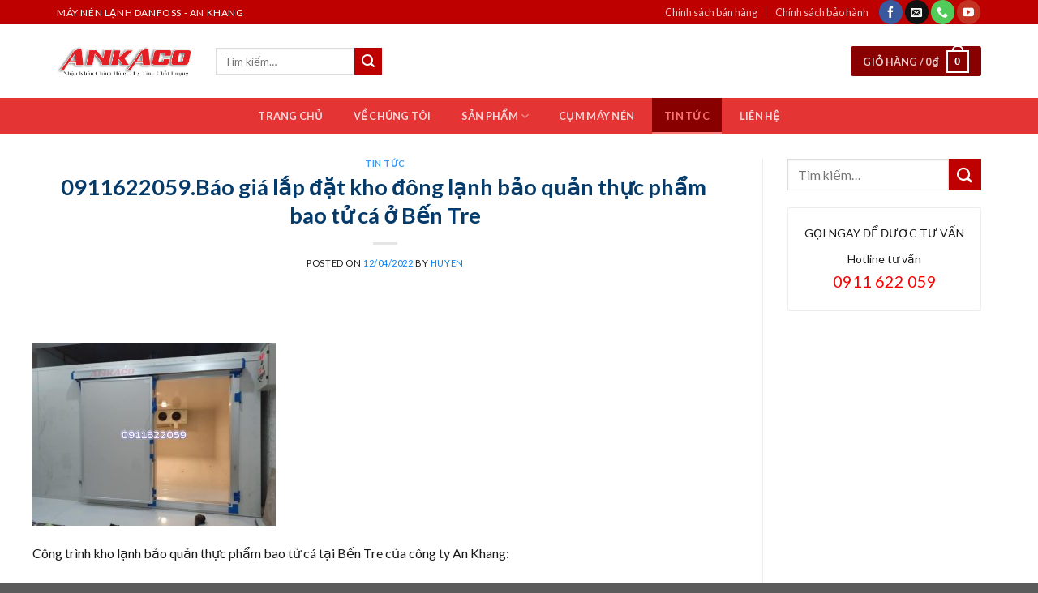

--- FILE ---
content_type: text/html; charset=UTF-8
request_url: https://maynendanfoss.com/0911622059-bao-gia-lap-dat-kho-dong-lanh-bao-quan-thuc-pham-bao-tu-ca-o-ben-tre-2/
body_size: 23163
content:
<!DOCTYPE html>
<!--[if IE 9 ]> <html lang="vi" class="ie9 loading-site no-js"> <![endif]-->
<!--[if IE 8 ]> <html lang="vi" class="ie8 loading-site no-js"> <![endif]-->
<!--[if (gte IE 9)|!(IE)]><!--><html lang="vi" class="loading-site no-js"> <!--<![endif]-->
<head>
	<meta charset="UTF-8" />
	<link rel="profile" href="http://gmpg.org/xfn/11" />
	<link rel="pingback" href="https://maynendanfoss.com/xmlrpc.php" />

	<script>(function(html){html.className = html.className.replace(/\bno-js\b/,'js')})(document.documentElement);</script>
<meta name='robots' content='index, follow, max-image-preview:large, max-snippet:-1, max-video-preview:-1' />
<meta name="viewport" content="width=device-width, initial-scale=1, maximum-scale=1" />
	<!-- This site is optimized with the Yoast SEO plugin v19.2 - https://yoast.com/wordpress/plugins/seo/ -->
	<title>0911622059.</title>
	<link rel="canonical" href="https://maynendanfoss.com/0911622059-bao-gia-lap-dat-kho-dong-lanh-bao-quan-thuc-pham-bao-tu-ca-o-ben-tre-2/" />
	<meta property="og:locale" content="vi_VN" />
	<meta property="og:type" content="article" />
	<meta property="og:title" content="0911622059." />
	<meta property="og:description" content="&nbsp; Công trình kho lạnh bảo quản thực phẩm bao tử cá tại Bến Tre của công ty An Khang: &#8211; Kích thước kho: 10x4x3m &#8211; Nhiệt độ: -18 đến -25 độ C. &#8211; Panel: EPS dày 120 &#8211; Cụm máy nén lạnh nhập khẩu: Tecumseh 6 hp TAG2525ZB. &#8211; Thiết bị bay hơi hiệu [...]" />
	<meta property="og:url" content="https://maynendanfoss.com/0911622059-bao-gia-lap-dat-kho-dong-lanh-bao-quan-thuc-pham-bao-tu-ca-o-ben-tre-2/" />
	<meta property="og:site_name" content="Máy Nén Lạnh Danfoss | ANKACO" />
	<meta property="article:published_time" content="2022-04-12T08:55:24+00:00" />
	<meta property="og:image" content="https://maynendanfoss.com/wp-content/uploads/2022/03/kho-lanh-bao-quan-cong-nghiep-300x225.jpg" />
	<meta name="author" content="Huyen" />
	<meta name="twitter:card" content="summary_large_image" />
	<meta name="twitter:title" content="0911622059." />
	<meta name="twitter:label1" content="Được viết bởi" />
	<meta name="twitter:data1" content="Huyen" />
	<meta name="twitter:label2" content="Ước tính thời gian đọc" />
	<meta name="twitter:data2" content="1 phút" />
	<script type="application/ld+json" class="yoast-schema-graph">{"@context":"https://schema.org","@graph":[{"@type":"WebSite","@id":"https://maynendanfoss.com/#website","url":"https://maynendanfoss.com/","name":"Máy Nén Lạnh Danfoss | ANKACO","description":"Chuyên cung cấp phân phối sỉ lẻ Block máy nén lạnh Danfoss ","potentialAction":[{"@type":"SearchAction","target":{"@type":"EntryPoint","urlTemplate":"https://maynendanfoss.com/?s={search_term_string}"},"query-input":"required name=search_term_string"}],"inLanguage":"vi"},{"@type":"ImageObject","inLanguage":"vi","@id":"https://maynendanfoss.com/0911622059-bao-gia-lap-dat-kho-dong-lanh-bao-quan-thuc-pham-bao-tu-ca-o-ben-tre-2/#primaryimage","url":"https://maynendanfoss.com/wp-content/uploads/2022/03/kho-lanh-bao-quan-cong-nghiep.jpg","contentUrl":"https://maynendanfoss.com/wp-content/uploads/2022/03/kho-lanh-bao-quan-cong-nghiep.jpg","width":1280,"height":960},{"@type":"WebPage","@id":"https://maynendanfoss.com/0911622059-bao-gia-lap-dat-kho-dong-lanh-bao-quan-thuc-pham-bao-tu-ca-o-ben-tre-2/#webpage","url":"https://maynendanfoss.com/0911622059-bao-gia-lap-dat-kho-dong-lanh-bao-quan-thuc-pham-bao-tu-ca-o-ben-tre-2/","name":"0911622059.","isPartOf":{"@id":"https://maynendanfoss.com/#website"},"primaryImageOfPage":{"@id":"https://maynendanfoss.com/0911622059-bao-gia-lap-dat-kho-dong-lanh-bao-quan-thuc-pham-bao-tu-ca-o-ben-tre-2/#primaryimage"},"datePublished":"2022-04-12T08:55:24+00:00","dateModified":"2022-04-12T08:55:24+00:00","author":{"@id":"https://maynendanfoss.com/#/schema/person/c5d9ec6e3dcc65735f4c29b20c74a1de"},"breadcrumb":{"@id":"https://maynendanfoss.com/0911622059-bao-gia-lap-dat-kho-dong-lanh-bao-quan-thuc-pham-bao-tu-ca-o-ben-tre-2/#breadcrumb"},"inLanguage":"vi","potentialAction":[{"@type":"ReadAction","target":["https://maynendanfoss.com/0911622059-bao-gia-lap-dat-kho-dong-lanh-bao-quan-thuc-pham-bao-tu-ca-o-ben-tre-2/"]}]},{"@type":"BreadcrumbList","@id":"https://maynendanfoss.com/0911622059-bao-gia-lap-dat-kho-dong-lanh-bao-quan-thuc-pham-bao-tu-ca-o-ben-tre-2/#breadcrumb","itemListElement":[{"@type":"ListItem","position":1,"name":"Trang chủ","item":"https://maynendanfoss.com/"},{"@type":"ListItem","position":2,"name":"0911622059.Báo giá lắp đặt kho đông lạnh bảo quản thực phẩm  bao tử cá ở Bến Tre"}]},{"@type":"Person","@id":"https://maynendanfoss.com/#/schema/person/c5d9ec6e3dcc65735f4c29b20c74a1de","name":"Huyen","url":"https://maynendanfoss.com/author/huyen/"}]}</script>
	<!-- / Yoast SEO plugin. -->


<link rel='dns-prefetch' href='//fonts.googleapis.com' />
<link rel='dns-prefetch' href='//s.w.org' />
<link rel="alternate" type="application/rss+xml" title="Dòng thông tin Máy Nén Lạnh Danfoss | ANKACO &raquo;" href="https://maynendanfoss.com/feed/" />
<link rel="alternate" type="application/rss+xml" title="Dòng phản hồi Máy Nén Lạnh Danfoss | ANKACO &raquo;" href="https://maynendanfoss.com/comments/feed/" />
<link rel="alternate" type="application/rss+xml" title="Máy Nén Lạnh Danfoss | ANKACO &raquo; 0911622059.Báo giá lắp đặt kho đông lạnh bảo quản thực phẩm  bao tử cá ở Bến Tre Dòng phản hồi" href="https://maynendanfoss.com/0911622059-bao-gia-lap-dat-kho-dong-lanh-bao-quan-thuc-pham-bao-tu-ca-o-ben-tre-2/feed/" />
		<script type="text/javascript">
			window._wpemojiSettings = {"baseUrl":"https:\/\/s.w.org\/images\/core\/emoji\/13.1.0\/72x72\/","ext":".png","svgUrl":"https:\/\/s.w.org\/images\/core\/emoji\/13.1.0\/svg\/","svgExt":".svg","source":{"concatemoji":"https:\/\/maynendanfoss.com\/wp-includes\/js\/wp-emoji-release.min.js?ver=5.8.12"}};
			!function(e,a,t){var n,r,o,i=a.createElement("canvas"),p=i.getContext&&i.getContext("2d");function s(e,t){var a=String.fromCharCode;p.clearRect(0,0,i.width,i.height),p.fillText(a.apply(this,e),0,0);e=i.toDataURL();return p.clearRect(0,0,i.width,i.height),p.fillText(a.apply(this,t),0,0),e===i.toDataURL()}function c(e){var t=a.createElement("script");t.src=e,t.defer=t.type="text/javascript",a.getElementsByTagName("head")[0].appendChild(t)}for(o=Array("flag","emoji"),t.supports={everything:!0,everythingExceptFlag:!0},r=0;r<o.length;r++)t.supports[o[r]]=function(e){if(!p||!p.fillText)return!1;switch(p.textBaseline="top",p.font="600 32px Arial",e){case"flag":return s([127987,65039,8205,9895,65039],[127987,65039,8203,9895,65039])?!1:!s([55356,56826,55356,56819],[55356,56826,8203,55356,56819])&&!s([55356,57332,56128,56423,56128,56418,56128,56421,56128,56430,56128,56423,56128,56447],[55356,57332,8203,56128,56423,8203,56128,56418,8203,56128,56421,8203,56128,56430,8203,56128,56423,8203,56128,56447]);case"emoji":return!s([10084,65039,8205,55357,56613],[10084,65039,8203,55357,56613])}return!1}(o[r]),t.supports.everything=t.supports.everything&&t.supports[o[r]],"flag"!==o[r]&&(t.supports.everythingExceptFlag=t.supports.everythingExceptFlag&&t.supports[o[r]]);t.supports.everythingExceptFlag=t.supports.everythingExceptFlag&&!t.supports.flag,t.DOMReady=!1,t.readyCallback=function(){t.DOMReady=!0},t.supports.everything||(n=function(){t.readyCallback()},a.addEventListener?(a.addEventListener("DOMContentLoaded",n,!1),e.addEventListener("load",n,!1)):(e.attachEvent("onload",n),a.attachEvent("onreadystatechange",function(){"complete"===a.readyState&&t.readyCallback()})),(n=t.source||{}).concatemoji?c(n.concatemoji):n.wpemoji&&n.twemoji&&(c(n.twemoji),c(n.wpemoji)))}(window,document,window._wpemojiSettings);
		</script>
		<style type="text/css">
img.wp-smiley,
img.emoji {
	display: inline !important;
	border: none !important;
	box-shadow: none !important;
	height: 1em !important;
	width: 1em !important;
	margin: 0 .07em !important;
	vertical-align: -0.1em !important;
	background: none !important;
	padding: 0 !important;
}
</style>
	<link rel='stylesheet' id='wp-block-library-css'  href='https://maynendanfoss.com/wp-includes/css/dist/block-library/style.min.css?ver=5.8.12' type='text/css' media='all' />
<link rel='stylesheet' id='wc-blocks-vendors-style-css'  href='https://maynendanfoss.com/wp-content/plugins/woocommerce/packages/woocommerce-blocks/build/wc-blocks-vendors-style.css?ver=7.6.2' type='text/css' media='all' />
<link rel='stylesheet' id='wc-blocks-style-css'  href='https://maynendanfoss.com/wp-content/plugins/woocommerce/packages/woocommerce-blocks/build/wc-blocks-style.css?ver=7.6.2' type='text/css' media='all' />
<link rel='stylesheet' id='contact-form-7-css'  href='https://maynendanfoss.com/wp-content/plugins/contact-form-7/includes/css/styles.css?ver=5.2.2' type='text/css' media='all' />
<style id='woocommerce-inline-inline-css' type='text/css'>
.woocommerce form .form-row .required { visibility: visible; }
</style>
<link rel='stylesheet' id='flatsome-icons-css'  href='https://maynendanfoss.com/wp-content/themes/flatsome/assets/css/fl-icons.css?ver=3.12' type='text/css' media='all' />
<link rel='stylesheet' id='flatsome-main-css'  href='https://maynendanfoss.com/wp-content/themes/flatsome/assets/css/flatsome.css?ver=3.12.2' type='text/css' media='all' />
<link rel='stylesheet' id='flatsome-shop-css'  href='https://maynendanfoss.com/wp-content/themes/flatsome/assets/css/flatsome-shop.css?ver=3.12.2' type='text/css' media='all' />
<link rel='stylesheet' id='flatsome-style-css'  href='https://maynendanfoss.com/wp-content/themes/alamodigi/style.css?ver=3.0' type='text/css' media='all' />
<link rel='stylesheet' id='flatsome-googlefonts-css'  href='//fonts.googleapis.com/css?family=Lato%3Aregular%2C700%2C400%2C700%7CDancing+Script%3Aregular%2C400&#038;display=swap&#038;ver=3.9' type='text/css' media='all' />
<script type='text/javascript' src='https://maynendanfoss.com/wp-includes/js/jquery/jquery.min.js?ver=3.6.0' id='jquery-core-js'></script>
<script type='text/javascript' src='https://maynendanfoss.com/wp-includes/js/jquery/jquery-migrate.min.js?ver=3.3.2' id='jquery-migrate-js'></script>
<link rel="https://api.w.org/" href="https://maynendanfoss.com/wp-json/" /><link rel="alternate" type="application/json" href="https://maynendanfoss.com/wp-json/wp/v2/posts/18493" /><link rel="EditURI" type="application/rsd+xml" title="RSD" href="https://maynendanfoss.com/xmlrpc.php?rsd" />
<link rel="wlwmanifest" type="application/wlwmanifest+xml" href="https://maynendanfoss.com/wp-includes/wlwmanifest.xml" /> 
<meta name="generator" content="WordPress 5.8.12" />
<meta name="generator" content="WooCommerce 6.6.1" />
<link rel='shortlink' href='https://maynendanfoss.com/?p=18493' />
<link rel="alternate" type="application/json+oembed" href="https://maynendanfoss.com/wp-json/oembed/1.0/embed?url=https%3A%2F%2Fmaynendanfoss.com%2F0911622059-bao-gia-lap-dat-kho-dong-lanh-bao-quan-thuc-pham-bao-tu-ca-o-ben-tre-2%2F" />
<link rel="alternate" type="text/xml+oembed" href="https://maynendanfoss.com/wp-json/oembed/1.0/embed?url=https%3A%2F%2Fmaynendanfoss.com%2F0911622059-bao-gia-lap-dat-kho-dong-lanh-bao-quan-thuc-pham-bao-tu-ca-o-ben-tre-2%2F&#038;format=xml" />
<style>.bg{opacity: 0; transition: opacity 1s; -webkit-transition: opacity 1s;} .bg-loaded{opacity: 1;}</style><!--[if IE]><link rel="stylesheet" type="text/css" href="https://maynendanfoss.com/wp-content/themes/flatsome/assets/css/ie-fallback.css"><script src="//cdnjs.cloudflare.com/ajax/libs/html5shiv/3.6.1/html5shiv.js"></script><script>var head = document.getElementsByTagName('head')[0],style = document.createElement('style');style.type = 'text/css';style.styleSheet.cssText = ':before,:after{content:none !important';head.appendChild(style);setTimeout(function(){head.removeChild(style);}, 0);</script><script src="https://maynendanfoss.com/wp-content/themes/flatsome/assets/libs/ie-flexibility.js"></script><![endif]-->	<noscript><style>.woocommerce-product-gallery{ opacity: 1 !important; }</style></noscript>
	<link rel="icon" href="https://maynendanfoss.com/wp-content/uploads/2022/06/cropped-banner-danfoss-32x32.jpg" sizes="32x32" />
<link rel="icon" href="https://maynendanfoss.com/wp-content/uploads/2022/06/cropped-banner-danfoss-192x192.jpg" sizes="192x192" />
<link rel="apple-touch-icon" href="https://maynendanfoss.com/wp-content/uploads/2022/06/cropped-banner-danfoss-180x180.jpg" />
<meta name="msapplication-TileImage" content="https://maynendanfoss.com/wp-content/uploads/2022/06/cropped-banner-danfoss-270x270.jpg" />
<style id="custom-css" type="text/css">:root {--primary-color: #bf0000;}.full-width .ubermenu-nav, .container, .row{max-width: 1170px}.row.row-collapse{max-width: 1140px}.row.row-small{max-width: 1162.5px}.row.row-large{max-width: 1200px}.header-main{height: 91px}#logo img{max-height: 91px}#logo{width:166px;}#logo img{padding:1px 0;}.header-bottom{min-height: 43px}.header-top{min-height: 30px}.transparent .header-main{height: 30px}.transparent #logo img{max-height: 30px}.has-transparent + .page-title:first-of-type,.has-transparent + #main > .page-title,.has-transparent + #main > div > .page-title,.has-transparent + #main .page-header-wrapper:first-of-type .page-title{padding-top: 110px;}.header.show-on-scroll,.stuck .header-main{height:70px!important}.stuck #logo img{max-height: 70px!important}.header-bg-color, .header-wrapper {background-color: rgba(255,255,255,0.9)}.header-bottom {background-color: #e53434}.stuck .header-main .nav > li > a{line-height: 50px }.header-bottom-nav > li > a{line-height: 21px }@media (max-width: 549px) {.header-main{height: 70px}#logo img{max-height: 70px}}.nav-dropdown{font-size:100%}/* Color */.accordion-title.active, .has-icon-bg .icon .icon-inner,.logo a, .primary.is-underline, .primary.is-link, .badge-outline .badge-inner, .nav-outline > li.active> a,.nav-outline >li.active > a, .cart-icon strong,[data-color='primary'], .is-outline.primary{color: #bf0000;}/* Color !important */[data-text-color="primary"]{color: #bf0000!important;}/* Background Color */[data-text-bg="primary"]{background-color: #bf0000;}/* Background */.scroll-to-bullets a,.featured-title, .label-new.menu-item > a:after, .nav-pagination > li > .current,.nav-pagination > li > span:hover,.nav-pagination > li > a:hover,.has-hover:hover .badge-outline .badge-inner,button[type="submit"], .button.wc-forward:not(.checkout):not(.checkout-button), .button.submit-button, .button.primary:not(.is-outline),.featured-table .title,.is-outline:hover, .has-icon:hover .icon-label,.nav-dropdown-bold .nav-column li > a:hover, .nav-dropdown.nav-dropdown-bold > li > a:hover, .nav-dropdown-bold.dark .nav-column li > a:hover, .nav-dropdown.nav-dropdown-bold.dark > li > a:hover, .is-outline:hover, .tagcloud a:hover,.grid-tools a, input[type='submit']:not(.is-form), .box-badge:hover .box-text, input.button.alt,.nav-box > li > a:hover,.nav-box > li.active > a,.nav-pills > li.active > a ,.current-dropdown .cart-icon strong, .cart-icon:hover strong, .nav-line-bottom > li > a:before, .nav-line-grow > li > a:before, .nav-line > li > a:before,.banner, .header-top, .slider-nav-circle .flickity-prev-next-button:hover svg, .slider-nav-circle .flickity-prev-next-button:hover .arrow, .primary.is-outline:hover, .button.primary:not(.is-outline), input[type='submit'].primary, input[type='submit'].primary, input[type='reset'].button, input[type='button'].primary, .badge-inner{background-color: #bf0000;}/* Border */.nav-vertical.nav-tabs > li.active > a,.scroll-to-bullets a.active,.nav-pagination > li > .current,.nav-pagination > li > span:hover,.nav-pagination > li > a:hover,.has-hover:hover .badge-outline .badge-inner,.accordion-title.active,.featured-table,.is-outline:hover, .tagcloud a:hover,blockquote, .has-border, .cart-icon strong:after,.cart-icon strong,.blockUI:before, .processing:before,.loading-spin, .slider-nav-circle .flickity-prev-next-button:hover svg, .slider-nav-circle .flickity-prev-next-button:hover .arrow, .primary.is-outline:hover{border-color: #bf0000}.nav-tabs > li.active > a{border-top-color: #bf0000}.widget_shopping_cart_content .blockUI.blockOverlay:before { border-left-color: #bf0000 }.woocommerce-checkout-review-order .blockUI.blockOverlay:before { border-left-color: #bf0000 }/* Fill */.slider .flickity-prev-next-button:hover svg,.slider .flickity-prev-next-button:hover .arrow{fill: #bf0000;}.success.is-underline:hover,.success.is-outline:hover,.success{background-color: #4976a0}.success-color, .success.is-link, .success.is-outline{color: #4976a0;}.success-border{border-color: #4976a0!important;}/* Color !important */[data-text-color="success"]{color: #4976a0!important;}/* Background Color */[data-text-bg="success"]{background-color: #4976a0;}body{font-family:"Lato", sans-serif}body{font-weight: 400}body{color: #1a1818}.nav > li > a {font-family:"Lato", sans-serif;}.mobile-sidebar-levels-2 .nav > li > ul > li > a {font-family:"Lato", sans-serif;}.nav > li > a {font-weight: 700;}.mobile-sidebar-levels-2 .nav > li > ul > li > a {font-weight: 700;}h1,h2,h3,h4,h5,h6,.heading-font, .off-canvas-center .nav-sidebar.nav-vertical > li > a{font-family: "Lato", sans-serif;}h1,h2,h3,h4,h5,h6,.heading-font,.banner h1,.banner h2{font-weight: 700;}h1,h2,h3,h4,h5,h6,.heading-font{color: #053b6a;}.alt-font{font-family: "Dancing Script", sans-serif;}.alt-font{font-weight: 400!important;}.header:not(.transparent) .header-bottom-nav.nav > li > a:hover,.header:not(.transparent) .header-bottom-nav.nav > li.active > a,.header:not(.transparent) .header-bottom-nav.nav > li.current > a,.header:not(.transparent) .header-bottom-nav.nav > li > a.active,.header:not(.transparent) .header-bottom-nav.nav > li > a.current{color: #fa7575;}.header-bottom-nav.nav-line-bottom > li > a:before,.header-bottom-nav.nav-line-grow > li > a:before,.header-bottom-nav.nav-line > li > a:before,.header-bottom-nav.nav-box > li > a:hover,.header-bottom-nav.nav-box > li.active > a,.header-bottom-nav.nav-pills > li > a:hover,.header-bottom-nav.nav-pills > li.active > a{color:#FFF!important;background-color: #fa7575;}a{color: #0680f3;}@media screen and (min-width: 550px){.products .box-vertical .box-image{min-width: 247px!important;width: 247px!important;}}.page-title-small + main .product-container > .row{padding-top:0;}/* Custom CSS */b,strong{font-weight:500}.search-block .cot2 .icon-box .icon-box-text p{margin-bottom:4px}.search-block select.resize-select{border-top-left-radius:3px;border-bottom-left-radius:3px}.search-block input[type=search]{height:43px}#header-contact li a span{text-transform:none;font-size:13px}.header-bottom{height:45px}#mega-menu-title{background:#EE3450;height:45px}#mega_menu>li>a{font-size:15px;padding-left:15px}.menu-item i._before,.rtl .menu-item i._after{margin-right:10px}#mega_menu>li>a:hover{background:red;color:#fff}.nav-spacing-medium>li{margin:0;font-size:15px}#mega_menu ul.sub-menu>li>a:hover{color:#fff;background:#EE3450}#mega_menu>li>ul.sub-menu{top:-9px;min-height:300px}.slider-section .TextCaptions{padding:0;border-bottom:1px solid #ddd;border-left:1px solid #ddd}.slider-section .TextCaptions .item{height:48px;font-size:12px;color:#000;border-right:1px solid #dadada;padding:0 8px!important}.slider-nav-light .flickity-prev-next-button .arrow{background:gray;padding:10px}.nav-dropdown{padding:0;border:1px solid #cecece;min-width:310px}.nav-dropdown>li>a{color:#00540e}.nav-dropdown.nav-dropdown-simple>li>a:hover{background:#EE3450;color:#fff}.header-nav .cart-item a{background:#880000;padding:0 15px;border-radius:3px;line-height:34px}.nav-dropdown-has-arrow li.has-dropdown:before{border-width:10px;margin-left:-10px}.section-title-normal span{border-bottom: 1px solid #bf0000;background: #bf0000;font-size: 19px;margin-bottom: 0;}.section-title-normal span:after{content:"";display:table;clear:both}.section-title-normal{margin-bottom:0;border-top:2px solid #bf0000;border-bottom:0;background:#e2e2e2}.slider-section .cot1 .post-item{padding:9.5px 10px;border-bottom:1px dotted #d0d0d0}.slider-section .cot1 .post-item .box-text{padding:0 0 0 15px}.slider-section .cot1 .post-item .box-blog-post .is-divider{display:none}.slider-section .cot1 .post-item .box-text .post-title{font-size:14px;font-weight:400}.section-title-container{margin-bottom:0}.slider-section .cot1 .col-inner{background:#fff}.header-nav li{margin-right:0}.header-nav li a{padding:0 15px;line-height:45px}.cot2 .button,.nav-dropdown li a,span.widget-title{line-height:40px}.header-nav .current-menu-item a,.header-nav li a:hover,.header-nav li.active>a{background:#880000}.slider-section .cot1 .icon-gift{color:#bf0000;opacity:100}.slider-section .col{padding-bottom:0}.slider-nav-light .flickity-prev-next-button svg{background:rgba(0,0,0,.6);height:60px}.flickity-prev-next-button.next{right:0}.flickity-prev-next-button.previous{left:0}.slider-section .TextCaptions .is-nav-selected{color: #bf0000;border-top: 2px solid #bf0000;background: #fff3f3;}.section-title-normal span:after{border:22px solid #bf0000;position:absolute;DISPLAY:INLINE-BLOCK;MARGIN-LEFT:15PX;border-right-color:transparent;border-bottom-color:transparent;margin-top:-10px;left:auto}.section-title-normal span{padding:8px 15px;color:#fff!important}.section-title a{display: block;padding-left: 15px;font-size: 14px;font-weight: 400;padding-right: 10px;background: white;padding: 5px 15px;border-radius: 4px;color: #5f5f5f;margin-right: 10px;}.tin-tuc-section .cot1 .cot2 .post-item .post-title:before,.tin-tuc-section .cot2 .box-blog-post .is-divider,.tin-tuc-section .tin-tuc2 .post-item .box-blog-post .is-divider{display:none}.product-small{border-radius:5px; border:1px solid #f3f3f3;padding: 10px;background: #fff;margin-bottom: 10px;box-shadow: 2px 2px 15px #00000017;}.danh-muc-section .cot12 .col{padding:0 5.8px}.danh-muc-section .cot12 .col-inner .row{margin-left:-4px;margin-right:-4px}.danh-muc-section .badge-container{right:10px;top:10px;left:auto;margin:0}.danh-muc-section .badge-container .badge-inner{border-radius:99%;font-weight:400}.danh-muc-section .product-small .product-title a:hover{color:#bf0000}.danh-muc-section .product-small .product-title a{font-size:17px; color:black; font-weight:500}.danh-muc-section .product-small .product-title{margin-bottom:10px}.danh-muc-section .product-small .price{color:gray}.danh-muc-section .product-small .price ins span{color:red;font-size:19px;font-weight:400}.danh-muc-section .product-small .box-text .add-to-cart-button a{font-weight:400;text-transform:none;font-size:13px;letter-spacing:0;border-radius:3px;padding:0 10px}.danh-muc-section .product-small .box-text{padding:0; padding-top:5px; padding-bottom:15px}.product-small:hover{border:1px solid #bf0000;border-radius:3px}.danh-muc-section .product-small .product-title a:hover{color:#bf0000}.danh-muc-section .col{padding-bottom:0}.danh-muc-section .product-small .price span{color:red;font-size:19px;font-weight:400}.danh-muc-section .product-small .price del span{font-size:13px;color:gray}.tin-tuc-section .cot1 .post-item .box-text{padding-right:0;padding-top:0;padding-bottom:0}.tin-tuc-section .cot1 .post-item{padding-top:6px;padding-bottom:6px}.tin-tuc-section .tin-tuc2 .post-item .box-text .post-title{font-size:15px;color:#000;font-weight:400}.tin-tuc-section .tin-tuc2 .post-item .post-meta{color:#bf0000}.tin-tuc-section .cot2 .post-item .post-title:before{content:'';margin-left:-20px;background:url(/wp-content/uploads/2018/09/dot-icon-1.png);width:11px;height:11px;background-size:11px 11px;margin-right:0;float:left;margin-top:5px}.tin-tuc-section .cot2 .post-item .post-title{padding-left:20px;font-size:15px;font-weight:400;padding-top:0;padding-bottom:0}.tin-tuc-section .cot2 .post-item{padding-bottom:0;border-bottom:1px dotted #efefef}.tin-tuc-section .post-item .post-title:hover,.tin-tuc-section .tin-tuc2 .post-item .box-text .post-title:hover{color:#038018}.tin-tuc-section .cot2 .post-item .box-text{padding-top:7px;padding-bottom:7px}.tin-tuc-section .cot1 .cot2 .post-item .post-title{padding-left:0}.footer-section .col,.gioi-thieu .col,.tin-tuc-section .col{padding-bottom:0}.footer-secondary{padding:0}.demo_store{font-size:14px}.footer-section input[type=submit]:not(.is-form){background:#bf0000;font-weight:400;text-transform:none;letter-spacing:0;border-radius:3px;margin-bottom:0}#footer .back-to-top{padding-left:0;padding-right:0;background:#bf0000;border:2px solid #fff;color:#fff}.hotline-ho-tro{font-size:14px;border:1px solid #ececec;padding:20px 10px;border-radius:3px;text-align:center}.widget{margin-bottom:10px}.product-main #product-sidebar{padding-left:0;max-width:24%!important;flex-basis:24%!important}.product-main .product-info{border-right:0;padding-top:0}.product-main .product-gallery{max-width:35%}.hotline-ho-tro .info-hotline{text-transform:uppercase;display:block;font-weight:500;margin-bottom:10px}.hotline-ho-tro strong{display:block;font-size:20px;color:#fb0000}#product-sidebar .section4,#shop-sidebar .section4{padding:0}#shop-sidebar .icon-box,.post-sidebar .icon-box,.product-main #product-sidebar .icon-box{border:1px solid #ececec;margin-bottom:10px;padding:5px;border-radius:3px}.breadcrumbs{font-size:14px;text-transform:none}.page-title-inner,.product-main{padding-top:0!important}.product-main .product-title{font-size:25px}.product-gallery-slider img{border:1px solid #ececec}.product-main .price,.product-main .price del span{font-size:14px;color:gray}.product-main .price ins span{color:#bf0000;font-size:22px;font-weight:400}.product-main .product-short-description{font-size: 15px;margin-bottom: 15px;border: 1px dashed #ffffff;border-radius: 3px;background: #f5f5f5;padding: 10px;margin-top: 15px;}.product-main .product-short-description p{margin-bottom:10px}.product-main .product-short-description ul li{margin-bottom:4px}.product-main .cart,.product-main .mua-ngay-button,.product-main .product-short-description ul,.section4 .icon-box .icon-box-text p{margin-bottom:0}.product-main .single_add_to_cart_button{text-transform:none;font-weight:400;border-radius:3px;font-size:15px;letter-spacing:0}.product_meta{font-size:15px}.product-main .social-icons .button.icon.circle{border-radius:3px!important;border:1px solid #dadada}.product-main .mua-ngay-button .cot1 .button{background-image:linear-gradient(to top,#005cbb,#007eff);font-weight:400;text-transform:none;font-size:15px;line-height:40px}.product-main .mua-ngay-button,.product-main .mua-ngay-button .col{padding-bottom:0}.cot2 .button{background-image:linear-gradient(to top,#dc5b00,#ecc500);font-weight:400;text-transform:none;font-size:15px}.badge-container{margin:0;left:10px!important;top:10px!important}.badge-container .badge-inner{border-radius:100%;font-weight:400}.product-footer .woocommerce-tabs{border-top:0; width:100%;margin:0 auto;padding:20px;border-radius:3px}.product-footer .woocommerce-tabs>.nav-line-grow{margin-top:-20px;font-size:20px;background:#f7fff1;border-bottom:1px solid #e6e6e6;color:#000;text-transform:none}.product-footer .woocommerce-tabs>.nav-line-grow a{font-weight:500;text-transform:none}.product-footer .related-products-wrapper{max-width:90%;margin:20px auto;border-top:0}.archive .product-title,.product-footer .related .product-small .product-title,span.widget-title{margin-bottom:10px}.product-footer .related .product-section-title{text-align: left;letter-spacing: 0;color: #bf0000;text-transform: none;font-size: 20px;}.archive .product-small,.product-footer .related .product-small{border:0}.archive .product-small .price,.archive .product-small .price del span,.product-footer .related .product-small .price,.product-footer .related .product-small .price del span{font-size:13px;color:gray}.archive .product-small .price ins span,.product-footer .related .product-small .price ins span{font-size:17px;color:red;font-weight:400}.product-main{padding-bottom:15px}.category-page-title{background:#f5f5f5;padding:10px 0}.archive .breadcrumbs{font-weight:400;color:#bf0000}.woocommerce-ordering,.woocommerce-result-count{font-size:14px}.archive .product-small{border:0;padding-bottom:10px}.archive .product-small.box{border:1px solid #ddd;border-radius:3px}.archive .product-small.box .box-text{padding-bottom:5px}.archive .product-small.box:hover{border:1px solid #5abe12}.widget .is-divider{display:none}span.widget-title{display:block;width:100%;color:#fff;font-weight:500;background:#bf0000;padding-left:15px}ul.product_list_widget li a:not(.remove){font-size:15px;font-weight:400;color:#545454}.product_list_widget .woocommerce-Price-amount{font-weight:400;font-size:15px;color:#FF0000}.product_list_widget del span{font-size:13px!important;color:gray!important}.recent-blog-posts a{line-height:1.2;display:block;margin-bottom:6px;font-size:15px;color:#4c4c4c}.recent-blog-posts a:hover{color:#038018}.post-sidebar .section4{padding:0!important}.single footer.entry-meta{font-size:15px}.blog-single .large-9{padding-left:0}.blog-archive .post-sidebar{padding-right:0!important}.blog-archive .badge .badge-inner,.stuck .header-main,.tim-kiem-mobile{display:none}.blog-archive .post-sidebar .badge .badge-inner{display:block}.absolute-footer{border-top: 1px solid #1d1d1d; font-size:13px}.section-title a:hover{background: #fbfbfb;color: black;}.single-product .product-info span.amount{color: #bf0000;font-weight: 500;font-size: 20px;}.related .product-small{box-shadow:none}.related .product-small .product-small .product-title a{color:black; font-size:16px; font-weight:500}.related .product-small .product-small .price span.amount{color:#bf0000; font-size:16px; font-weight:500}.related .product-small .col-inner .product-small{box-shadow: 0px 0px 24px #0000001a;}.tabbed-content .nav{border-bottom: 2px solid #eaeaea;}.product-tabs li{margin:0}.product-tabs li.active a{background:#bf0000; color:white}.product-tabs li a{background: #e4e4e4; padding:5px 15px; font-size: 17px;font-weight: 500;color: black;}.off-canvas-left.mfp-ready .mfp-content{background:rgb(31, 31, 31)}.float-contact {position: fixed;bottom: 20px;left: 20px;z-index: 99999;}.chat-zalo {background: #66c5ee;border-radius: 10px;padding: 0px 18px;color: white;display: block;margin-bottom: 6px;}.chat-face {background: #125c9e;border-radius: 10px;padding: 0px 18px;color: white;display: block;margin-bottom: 6px;}.float-contact .hotline {background: #bf0000 !important;border-radius: 10px;padding: 0 18px;color: white;display: block;margin-bottom: 6px;}.chat-zalo a, .chat-face a, .hotline a {font-size: 15px;color: white;font-weight: normal;text-transform: none;line-height: 0;}.product-small .box-image:hover::before{-webkit-animation:shine .75s;animation:shine .75s}@-webkit-keyframes shine{100%{left:125%}}@keyframes shine{100%{left:125%}}.product-small .box-image::before{position:absolute;top:0;left:-75%;z-index:2;display:block;content:'';width:50%;height:100%;background:-webkit-linear-gradient(left,rgba(255,255,255,0) 0,rgba(255,255,255,.3) 100%);background:linear-gradient(to right,rgba(255,255,255,0) 0,rgba(255,255,255,.3) 100%);-webkit-transform:skewX(-25deg);transform:skewX(-25deg)}table, th, td{border:1px solid #868585; margin-left: auto;margin-right: auto}table{border-collapse:collapse;width:97%;overflow:auto;padding: 20px;}th, td{text-align:left;padding:5px;}table tr:nth-child(1){background-color:skyblue;}tr:hover{background-color:#ddd;cursor:pointer;}/* Custom CSS Mobile */@media (max-width: 549px){.danh-muc-san-pham-mobile .col a,.tim-kiem-mobile{display:block;background:#bf0000}.tim-kiem-mobile .col{padding:5px; background: #bf0000;}.danh-muc-san-pham-mobile .col{flex-basis:50%;max-width:50%;text-align:center;padding:5px}.danh-muc-san-pham-mobile .col p{margin-bottom:0}.danh-muc-san-pham-mobile .col a{width:100%;padding:5px 10px;font-size:13px;border-radius:3px;color:#fff;height:40px;line-height:30px;overflow:hidden}#product-sidebar .section4,#shop-sidebar .section4,.post-sidebar .section4,.section-title a{display:none}.danh-muc-san-pham-mobile{padding:10px;margin-top:0!important}.danh-muc-section .product-small .price del span,.danh-muc-section .product-small .price ins span{font-size:13px}.danh-muc-section .product-small .product-title{font-size:12px}.blog-archive .post-item,.tin-tuc-section .cot1 .cot2 .post-item,.tin-tuc-section .cot1 .tin-tuc2 .post-item{flex-basis:50%;max-width:50%}.product-footer .woocommerce-tabs,.product-main .product-gallery{max-width:100%;width:100%}.product-footer .woocommerce-tabs{border:0;padding:0}.small-nav-collapse>li{width:33.33%;text-transform:none;text-align:center;line-height:20px}.blog-single .large-9{padding-left:15px}.blog-archive .post-sidebar{padding-right:15px!important}.menu-float-right{display:none}.off-canvas .sidebar-menu {padding: 0;}.off-canvas:not(.off-canvas-center) .nav-vertical li>a {padding-left: 20px;padding: 10px;font-size: 15px;color: white;font-weight: normal;text-transform: none;}.nav-sidebar.nav-vertical>li+li {border-top: 1px solid #151515;border-bottom: 2px solid #464646 ;}.danh-muc-section .product-small .product-title{margin-bottom:0px}.danh-muc-section .product-small .product-title a{font-size:15px; height: 38px;overflow: hidden; margin-bottom:4px}.danh-muc-section .product-small .price span {font-size:17px}.product-tabs li{width:50%}.related .product-small .product-small .product-title a{font-size:14px}.float-contact{display:none}}.label-new.menu-item > a:after{content:"New";}.label-hot.menu-item > a:after{content:"Hot";}.label-sale.menu-item > a:after{content:"Sale";}.label-popular.menu-item > a:after{content:"Popular";}</style></head>

<body class="post-template-default single single-post postid-18493 single-format-standard theme-flatsome woocommerce-no-js full-width lightbox nav-dropdown-has-arrow">


<a class="skip-link screen-reader-text" href="#main">Skip to content</a>

<div id="wrapper">

	
	<header id="header" class="header has-sticky sticky-jump">
		<div class="header-wrapper">
			<div id="top-bar" class="header-top hide-for-sticky nav-dark">
    <div class="flex-row container">
      <div class="flex-col hide-for-medium flex-left">
          <ul class="nav nav-left medium-nav-center nav-small  nav-divided">
              <li class="html custom html_topbar_left"><strong class="uppercase">Máy Nén Lạnh Danfoss - An Khang</strong></li>          </ul>
      </div>

      <div class="flex-col hide-for-medium flex-center">
          <ul class="nav nav-center nav-small  nav-divided">
                        </ul>
      </div>

      <div class="flex-col hide-for-medium flex-right">
         <ul class="nav top-bar-nav nav-right nav-small  nav-divided">
              <li id="menu-item-738" class="menu-item menu-item-type-post_type menu-item-object-page menu-item-privacy-policy menu-item-738"><a href="https://maynendanfoss.com/chinh-sach-ban-hang-2/" class="nav-top-link">Chính sách bán hàng</a></li>
<li id="menu-item-822" class="menu-item menu-item-type-post_type menu-item-object-page menu-item-822"><a href="https://maynendanfoss.com/chinh-sach-bao-hanh/" class="nav-top-link">Chính sách bảo hành</a></li>
<li class="html header-social-icons ml-0">
	<div class="social-icons follow-icons" ><a href="https://www.facebook.com/ankaco.vn" target="_blank" data-label="Facebook"  rel="noopener noreferrer nofollow" class="icon primary button circle facebook tooltip" title="Follow on Facebook"><i class="icon-facebook" ></i></a><a href="mailto:ankaco.vn@gmail.com" data-label="E-mail"  rel="nofollow" class="icon primary button circle  email tooltip" title="Send us an email"><i class="icon-envelop" ></i></a><a href="tel:0911219479" target="_blank"  data-label="Phone"  rel="noopener noreferrer nofollow" class="icon primary button circle  phone tooltip" title="Call us"><i class="icon-phone" ></i></a><a href="https://www.youtube.com/channel/UCJ9hcDMu8-NX_87GZw1yt5A/about" target="_blank" rel="noopener noreferrer nofollow" data-label="YouTube" class="icon primary button circle  youtube tooltip" title="Follow on YouTube"><i class="icon-youtube" ></i></a></div></li>          </ul>
      </div>

            <div class="flex-col show-for-medium flex-grow">
          <ul class="nav nav-center nav-small mobile-nav  nav-divided">
              <li class="html custom html_topbar_left"><strong class="uppercase">Máy Nén Lạnh Danfoss - An Khang</strong></li>          </ul>
      </div>
      
    </div>
</div>
<div id="masthead" class="header-main hide-for-sticky nav-dark">
      <div class="header-inner flex-row container logo-left medium-logo-center" role="navigation">

          <!-- Logo -->
          <div id="logo" class="flex-col logo">
            <!-- Header logo -->
<a href="https://maynendanfoss.com/" title="Máy Nén Lạnh Danfoss | ANKACO - Chuyên cung cấp phân phối sỉ lẻ Block máy nén lạnh Danfoss " rel="home">
    <img width="166" height="91" src="https://maynendanfoss.com/wp-content/uploads/2022/06/logo-ankaco-1.png" class="header_logo header-logo" alt="Máy Nén Lạnh Danfoss | ANKACO"/><img  width="166" height="91" src="https://maynendanfoss.com/wp-content/uploads/2022/06/logo-ankaco-1.png" class="header-logo-dark" alt="Máy Nén Lạnh Danfoss | ANKACO"/></a>
          </div>

          <!-- Mobile Left Elements -->
          <div class="flex-col show-for-medium flex-left">
            <ul class="mobile-nav nav nav-left ">
              <li class="nav-icon has-icon">
  		<a href="#" data-open="#main-menu" data-pos="left" data-bg="main-menu-overlay" data-color="" class="is-small" aria-label="Menu" aria-controls="main-menu" aria-expanded="false">
		
		  <i class="icon-menu" ></i>
		  		</a>
	</li>            </ul>
          </div>

          <!-- Left Elements -->
          <div class="flex-col hide-for-medium flex-left
            flex-grow">
            <ul class="header-nav header-nav-main nav nav-left  nav-uppercase" >
              <li class="header-search-form search-form html relative has-icon">
	<div class="header-search-form-wrapper">
		<div class="searchform-wrapper ux-search-box relative is-normal"><form role="search" method="get" class="searchform" action="https://maynendanfoss.com/">
	<div class="flex-row relative">
						<div class="flex-col flex-grow">
			<label class="screen-reader-text" for="woocommerce-product-search-field-0">Tìm kiếm:</label>
			<input type="search" id="woocommerce-product-search-field-0" class="search-field mb-0" placeholder="Tìm kiếm&hellip;" value="" name="s" />
			<input type="hidden" name="post_type" value="product" />
					</div>
		<div class="flex-col">
			<button type="submit" value="Tìm kiếm" class="ux-search-submit submit-button secondary button icon mb-0">
				<i class="icon-search" ></i>			</button>
		</div>
	</div>
	<div class="live-search-results text-left z-top"></div>
</form>
</div>	</div>
</li>            </ul>
          </div>

          <!-- Right Elements -->
          <div class="flex-col hide-for-medium flex-right">
            <ul class="header-nav header-nav-main nav nav-right  nav-uppercase">
              <li class="account-item has-icon
    "
>

<a href="https://maynendanfoss.com/tai-khoan/"
    class="nav-top-link nav-top-not-logged-in "
    data-open="#login-form-popup"  >
    <span>
    Đăng nhập      </span>
  
</a>



</li>
<li class="header-divider"></li><li class="cart-item has-icon has-dropdown">

<a href="https://maynendanfoss.com/gio-hang/" title="Giỏ hàng" class="header-cart-link is-small">


<span class="header-cart-title">
   Giỏ hàng   /      <span class="cart-price"><span class="woocommerce-Price-amount amount"><bdi>0<span class="woocommerce-Price-currencySymbol">&#8363;</span></bdi></span></span>
  </span>

    <span class="cart-icon image-icon">
    <strong>0</strong>
  </span>
  </a>

 <ul class="nav-dropdown nav-dropdown-default">
    <li class="html widget_shopping_cart">
      <div class="widget_shopping_cart_content">
        

	<p class="woocommerce-mini-cart__empty-message">Chưa có sản phẩm trong giỏ hàng.</p>


      </div>
    </li>
     </ul>

</li>
            </ul>
          </div>

          <!-- Mobile Right Elements -->
          <div class="flex-col show-for-medium flex-right">
            <ul class="mobile-nav nav nav-right ">
              <li class="cart-item has-icon">

      <a href="https://maynendanfoss.com/gio-hang/" class="header-cart-link off-canvas-toggle nav-top-link is-small" data-open="#cart-popup" data-class="off-canvas-cart" title="Giỏ hàng" data-pos="right">
  
    <span class="cart-icon image-icon">
    <strong>0</strong>
  </span>
  </a>


  <!-- Cart Sidebar Popup -->
  <div id="cart-popup" class="mfp-hide widget_shopping_cart">
  <div class="cart-popup-inner inner-padding">
      <div class="cart-popup-title text-center">
          <h4 class="uppercase">Giỏ hàng</h4>
          <div class="is-divider"></div>
      </div>
      <div class="widget_shopping_cart_content">
          

	<p class="woocommerce-mini-cart__empty-message">Chưa có sản phẩm trong giỏ hàng.</p>


      </div>
             <div class="cart-sidebar-content relative"></div>  </div>
  </div>

</li>
            </ul>
          </div>

      </div>
     
            <div class="container"><div class="top-divider full-width"></div></div>
      </div><div id="wide-nav" class="header-bottom wide-nav nav-dark flex-has-center hide-for-medium">
    <div class="flex-row container">

            
                        <div class="flex-col hide-for-medium flex-center">
                <ul class="nav header-nav header-bottom-nav nav-center  nav-line-bottom nav-uppercase">
                    <li id="menu-item-163" class="menu-item menu-item-type-post_type menu-item-object-page menu-item-home menu-item-163"><a href="https://maynendanfoss.com/" class="nav-top-link">Trang chủ</a></li>
<li id="menu-item-2047" class="menu-item menu-item-type-post_type menu-item-object-page menu-item-2047"><a href="https://maynendanfoss.com/hoi-dap/" class="nav-top-link">Về Chúng Tôi</a></li>
<li id="menu-item-20164" class="menu-item menu-item-type-custom menu-item-object-custom menu-item-has-children menu-item-20164 has-dropdown"><a href="https://maynendanfoss.com/san-pham-moi" class="nav-top-link">Sản Phẩm<i class="icon-angle-down" ></i></a>
<ul class="sub-menu nav-dropdown nav-dropdown-default">
	<li id="menu-item-20668" class="menu-item menu-item-type-taxonomy menu-item-object-product_cat menu-item-20668"><a href="https://maynendanfoss.com/may-nen-lanh-danfoss/">MÁY NÉN LẠNH DANFOSS</a></li>
	<li id="menu-item-2040" class="menu-item menu-item-type-taxonomy menu-item-object-product_cat menu-item-2040"><a href="https://maynendanfoss.com/may-nen-lanh-copeland/">MÁY NÉN LẠNH COPELAND</a></li>
	<li id="menu-item-21644" class="menu-item menu-item-type-custom menu-item-object-custom menu-item-21644"><a href="https://maynendanfoss.com/may-nen-lanh-daikin">MÁY NÉN LẠNH DAIKIN</a></li>
	<li id="menu-item-2044" class="menu-item menu-item-type-taxonomy menu-item-object-product_cat menu-item-2044"><a href="https://maynendanfoss.com/may-nen-lanh-toshiba/">MÁY NÉN LẠNH TOSHIBA</a></li>
	<li id="menu-item-20675" class="menu-item menu-item-type-taxonomy menu-item-object-product_cat menu-item-20675"><a href="https://maynendanfoss.com/may-nen-lanh-panasonic/">MÁY NÉN LẠNH PANASONIC</a></li>
	<li id="menu-item-21671" class="menu-item menu-item-type-custom menu-item-object-custom menu-item-21671"><a href="https://maynendanfoss.com/may-nen-lanh-mitsubishi">MÁY NÉN LẠNH MITSUBISHI</a></li>
	<li id="menu-item-21673" class="menu-item menu-item-type-custom menu-item-object-custom menu-item-21673"><a href="https://maynendanfoss.com/may-nen-lanh-lg">MÁY NÉN LẠNH LG</a></li>
	<li id="menu-item-21641" class="menu-item menu-item-type-custom menu-item-object-custom menu-item-21641"><a href="https://maynendanfoss.com/may-nen-lanh-tecumseh">MÁY NÉN LẠNH TECUMSEH</a></li>
	<li id="menu-item-21172" class="menu-item menu-item-type-custom menu-item-object-custom menu-item-21172"><a href="https://maynendanfoss.com/may-nen-lanh-kulthorn/">MÁY NÉN LẠNH KULTHORN</a></li>
	<li id="menu-item-21725" class="menu-item menu-item-type-custom menu-item-object-custom menu-item-21725"><a href="https://maynendanfoss.com/may-nen-lanh-sikelan/">MÁY NÉN LẠNH SIKELAN</a></li>
</ul>
</li>
<li id="menu-item-2023" class="menu-item menu-item-type-taxonomy menu-item-object-product_cat menu-item-2023"><a href="https://maynendanfoss.com/cum-may-nen-lanh/" class="nav-top-link">CỤM MÁY NÉN</a></li>
<li id="menu-item-2045" class="menu-item menu-item-type-taxonomy menu-item-object-category current-post-ancestor current-menu-parent current-post-parent menu-item-2045 active"><a href="https://maynendanfoss.com/blogs/" class="nav-top-link">Tin Tức</a></li>
<li id="menu-item-862" class="menu-item menu-item-type-post_type menu-item-object-page menu-item-862"><a href="https://maynendanfoss.com/lien-he/" class="nav-top-link">Liên hệ</a></li>
                </ul>
            </div>
            
            
            
    </div>
</div>

<div class="header-bg-container fill"><div class="header-bg-image fill"></div><div class="header-bg-color fill"></div></div>		</div>
	</header>

	
	<main id="main" class="">

<div id="content" class="blog-wrapper blog-single page-wrapper">
	

<div class="row row-large row-divided ">

	<div class="large-9 col">
		


<article id="post-18493" class="post-18493 post type-post status-publish format-standard hentry category-blogs">
	<div class="article-inner ">
		<header class="entry-header">
	<div class="entry-header-text entry-header-text-top text-center">
		<h6 class="entry-category is-xsmall">
	<a href="https://maynendanfoss.com/blogs/" rel="category tag">Tin tức</a></h6>

<h1 class="entry-title">0911622059.Báo giá lắp đặt kho đông lạnh bảo quản thực phẩm  bao tử cá ở Bến Tre</h1>
<div class="entry-divider is-divider small"></div>

	<div class="entry-meta uppercase is-xsmall">
		<span class="posted-on">Posted on <a href="https://maynendanfoss.com/0911622059-bao-gia-lap-dat-kho-dong-lanh-bao-quan-thuc-pham-bao-tu-ca-o-ben-tre-2/" rel="bookmark"><time class="entry-date published updated" datetime="2022-04-12T15:55:24+07:00">12/04/2022</time></a></span><span class="byline"> by <span class="meta-author vcard"><a class="url fn n" href="https://maynendanfoss.com/author/huyen/">Huyen</a></span></span>	</div>
	</div>
	</header>
		<div class="entry-content single-page">

	<p>&nbsp;</p>
<p><img loading="lazy" class="alignnone size-medium wp-image-17792" src="https://maynendanfoss.com/wp-content/uploads/2022/03/kho-lanh-bao-quan-cong-nghiep-300x225.jpg" alt="" width="300" height="225" srcset="https://maynendanfoss.com/wp-content/uploads/2022/03/kho-lanh-bao-quan-cong-nghiep-300x225.jpg 300w, https://maynendanfoss.com/wp-content/uploads/2022/03/kho-lanh-bao-quan-cong-nghiep-1024x768.jpg 1024w, https://maynendanfoss.com/wp-content/uploads/2022/03/kho-lanh-bao-quan-cong-nghiep-768x576.jpg 768w, https://maynendanfoss.com/wp-content/uploads/2022/03/kho-lanh-bao-quan-cong-nghiep-510x383.jpg 510w, https://maynendanfoss.com/wp-content/uploads/2022/03/kho-lanh-bao-quan-cong-nghiep.jpg 1280w" sizes="(max-width: 300px) 100vw, 300px" /></p>
<p><span style="font-weight: 400;">Công trình kho lạnh bảo quản thực phẩm bao tử cá tại Bến Tre của công ty An Khang:</span></p>
<p><span style="font-weight: 400;">&#8211; Kích thước kho: 10x4x3m</span></p>
<p><span style="font-weight: 400;">&#8211; Nhiệt độ: -18 đến -25 độ C.</span></p>
<p><span style="font-weight: 400;">&#8211; Panel: EPS dày 120</span></p>
<p><span style="font-weight: 400;">&#8211; Cụm máy nén lạnh nhập khẩu: Tecumseh 6 hp TAG2525ZB.</span></p>
<p><span style="font-weight: 400;">&#8211; Thiết bị bay hơi hiệu Meluck : DJ5.6</span></p>
<p><span style="font-weight: 400;">&#8211; Hộp điện điều khiển, vật tư , linh kiện điện lạnh phụ,&#8230;</span></p>
<p>&nbsp;</p>
<p><span style="font-weight: 400;">Quý khách hàng có nhu cầu thiết kế, thi công và lắp đặt kho đông trữ thực phẩm bao tử cá nói riêng cũng như kho lạnh bảo quản nói chung,… Liên hệ hotline 0911622059 để được tư vấn và báo giá trọn gói kích thước kho theo nhu cầu một cách nhanh chóng.</span></p>

	
	<div class="blog-share text-center"><div class="is-divider medium"></div><div class="social-icons share-icons share-row relative" ><a href="//www.facebook.com/sharer.php?u=https://maynendanfoss.com/0911622059-bao-gia-lap-dat-kho-dong-lanh-bao-quan-thuc-pham-bao-tu-ca-o-ben-tre-2/" data-label="Facebook" onclick="window.open(this.href,this.title,'width=500,height=500,top=300px,left=300px');  return false;" rel="noopener noreferrer nofollow" target="_blank" class="icon button circle is-outline tooltip facebook" title="Share on Facebook"><i class="icon-facebook" ></i></a><a href="//twitter.com/share?url=https://maynendanfoss.com/0911622059-bao-gia-lap-dat-kho-dong-lanh-bao-quan-thuc-pham-bao-tu-ca-o-ben-tre-2/" onclick="window.open(this.href,this.title,'width=500,height=500,top=300px,left=300px');  return false;" rel="noopener noreferrer nofollow" target="_blank" class="icon button circle is-outline tooltip twitter" title="Share on Twitter"><i class="icon-twitter" ></i></a><a href="mailto:enteryour@addresshere.com?subject=0911622059.B%C3%A1o%20gi%C3%A1%20l%E1%BA%AFp%20%C4%91%E1%BA%B7t%20kho%20%C4%91%C3%B4ng%20l%E1%BA%A1nh%20b%E1%BA%A3o%20qu%E1%BA%A3n%20th%E1%BB%B1c%20ph%E1%BA%A9m%C2%A0%20bao%20t%E1%BB%AD%20c%C3%A1%20%E1%BB%9F%20B%E1%BA%BFn%20Tre&amp;body=Check%20this%20out:%20https://maynendanfoss.com/0911622059-bao-gia-lap-dat-kho-dong-lanh-bao-quan-thuc-pham-bao-tu-ca-o-ben-tre-2/" rel="nofollow" class="icon button circle is-outline tooltip email" title="Email to a Friend"><i class="icon-envelop" ></i></a><a href="//pinterest.com/pin/create/button/?url=https://maynendanfoss.com/0911622059-bao-gia-lap-dat-kho-dong-lanh-bao-quan-thuc-pham-bao-tu-ca-o-ben-tre-2/&amp;media=&amp;description=0911622059.B%C3%A1o%20gi%C3%A1%20l%E1%BA%AFp%20%C4%91%E1%BA%B7t%20kho%20%C4%91%C3%B4ng%20l%E1%BA%A1nh%20b%E1%BA%A3o%20qu%E1%BA%A3n%20th%E1%BB%B1c%20ph%E1%BA%A9m%C2%A0%20bao%20t%E1%BB%AD%20c%C3%A1%20%E1%BB%9F%20B%E1%BA%BFn%20Tre" onclick="window.open(this.href,this.title,'width=500,height=500,top=300px,left=300px');  return false;" rel="noopener noreferrer nofollow" target="_blank" class="icon button circle is-outline tooltip pinterest" title="Pin on Pinterest"><i class="icon-pinterest" ></i></a><a href="//tumblr.com/widgets/share/tool?canonicalUrl=https://maynendanfoss.com/0911622059-bao-gia-lap-dat-kho-dong-lanh-bao-quan-thuc-pham-bao-tu-ca-o-ben-tre-2/" target="_blank" class="icon button circle is-outline tooltip tumblr" onclick="window.open(this.href,this.title,'width=500,height=500,top=300px,left=300px');  return false;"  rel="noopener noreferrer nofollow" title="Share on Tumblr"><i class="icon-tumblr" ></i></a></div></div></div>

	<footer class="entry-meta text-center">
		This entry was posted in <a href="https://maynendanfoss.com/blogs/" rel="category tag">Tin tức</a>. Bookmark the <a href="https://maynendanfoss.com/0911622059-bao-gia-lap-dat-kho-dong-lanh-bao-quan-thuc-pham-bao-tu-ca-o-ben-tre-2/" title="Permalink to 0911622059.Báo giá lắp đặt kho đông lạnh bảo quản thực phẩm  bao tử cá ở Bến Tre" rel="bookmark">permalink</a>.	</footer>

	<div class="entry-author author-box">
		<div class="flex-row align-top">
			<div class="flex-col mr circle">
				<div class="blog-author-image">
									</div>
			</div>
			<div class="flex-col flex-grow">
				<h5 class="author-name uppercase pt-half">
					Huyen				</h5>
				<p class="author-desc small"></p>
			</div>
		</div>
	</div>

        <nav role="navigation" id="nav-below" class="navigation-post">
	<div class="flex-row next-prev-nav bt bb">
		<div class="flex-col flex-grow nav-prev text-left">
			    <div class="nav-previous"><a href="https://maynendanfoss.com/0911622059-noi-cung-ung-may-nen-lanh-5-hp-uy-tin-gia-tot-gia-si/" rel="prev"><span class="hide-for-small"><i class="icon-angle-left" ></i></span> 0911622059.Nơi cung ứng máy nén lạnh 5 Hp uy tín, giá tốt, giá sỉ</a></div>
		</div>
		<div class="flex-col flex-grow nav-next text-right">
			    <div class="nav-next"><a href="https://maynendanfoss.com/0911622059-cung-cap-may-nen-lanh-copeland-12-hp-zb88kq-tfd-chinh-hang-tai-tphcm-2/" rel="next">0911622059.Cung cấp máy nén lạnh Copeland 12 HP ZB88KQ-TFD chính hãng tại TPHCM <span class="hide-for-small"><i class="icon-angle-right" ></i></span></a></div>		</div>
	</div>

	    </nav>

    	</div>
</article>




<div id="comments" class="comments-area">

	
	
	
		<div id="respond" class="comment-respond">
		<h3 id="reply-title" class="comment-reply-title">Trả lời <small><a rel="nofollow" id="cancel-comment-reply-link" href="/0911622059-bao-gia-lap-dat-kho-dong-lanh-bao-quan-thuc-pham-bao-tu-ca-o-ben-tre-2/#respond" style="display:none;">Hủy</a></small></h3><p class="must-log-in">Bạn phải <a href="https://maynendanfoss.com/wp-login.php?redirect_to=https%3A%2F%2Fmaynendanfoss.com%2F0911622059-bao-gia-lap-dat-kho-dong-lanh-bao-quan-thuc-pham-bao-tu-ca-o-ben-tre-2%2F">đăng nhập</a> để gửi phản hồi.</p>	</div><!-- #respond -->
	
</div>
	</div>
	<div class="post-sidebar large-3 col">
				<div id="secondary" class="widget-area " role="complementary">
		<aside id="search-2" class="widget widget_search"><form method="get" class="searchform" action="https://maynendanfoss.com/" role="search">
		<div class="flex-row relative">
			<div class="flex-col flex-grow">
	   	   <input type="search" class="search-field mb-0" name="s" value="" id="s" placeholder="Tìm kiếm&hellip;" />
			</div>
			<div class="flex-col">
				<button type="submit" class="ux-search-submit submit-button secondary button icon mb-0" aria-label="Submit">
					<i class="icon-search" ></i>				</button>
			</div>
		</div>
    <div class="live-search-results text-left z-top"></div>
</form>
</aside><aside id="custom_html-4" class="widget_text widget widget_custom_html"><div class="textwidget custom-html-widget"><div class="hotline-ho-tro">

	<span class="info-hotline">Gọi ngay để được tư vấn</span>

	<span class="info2-hotline">Hotline tư vấn</span>

	<strong>0911 622 059</strong>

</div></div></aside></div>
			</div>
</div>

</div>


</main>

<footer id="footer" class="footer-wrapper">

		<section class="section footer-section" id="section_1094903617">
		<div class="bg section-bg fill bg-fill  bg-loaded" >

			
			
			

		</div>

		<div class="section-content relative">
			

<div class="row"  id="row-1268475599">


	<div id="col-448105186" class="col medium-6 small-12 large-6"  >
		<div class="col-inner dark"  >
			
			

	<div class="img has-hover x md-x lg-x y md-y lg-y" id="image_1059473269">
								<div class="img-inner dark" >
			<img width="425" height="224" src="https://maynendanfoss.com/wp-content/uploads/2019/07/logo-ankhang-Danfoss-ankhang.png" class="attachment-original size-original" alt="Logo may nen lanh danfoss an khang" loading="lazy" srcset="https://maynendanfoss.com/wp-content/uploads/2019/07/logo-ankhang-Danfoss-ankhang.png 425w, https://maynendanfoss.com/wp-content/uploads/2019/07/logo-ankhang-Danfoss-ankhang-300x158.png 300w" sizes="(max-width: 425px) 100vw, 425px" />						
					</div>
								
<style>
#image_1059473269 {
  width: 40%;
}
</style>
	</div>
	

<p><span style="color: #ffffff">MaynenDanfoss.com Chuyên Cung Cấp Sỉ Lẻ Tất cả các loại Block Máy Nén Lạnh Giá Tốt Nhất Trên Toàn Quốc</span></p>
<p><span style="color: #ffffff">Liên Hệ Ngay để được báo giá: </span></p>
<p id="lien-he"><span style="color: #ffffff"> Địa Chỉ:  <strong>641 Tân Kỳ Tân Quý, P. Bình Hưng Hòa A, Q. Bình Tân, HCM</strong></span><br /><span style="color: #ffffff">☎ HotLine:     <strong><a style="color: #ffffff" href="tel:0911219479">0911.219479</a></strong></span><br /><span style="color: #ffffff">✉ Email:        <strong><a style="color: #ffffff" href="mailto:ankaco.vn@gmail.com">ankaco.vn@gmail.com</a></strong></span></p>

		</div>
			</div>

	

	<div id="col-498282297" class="col medium-6 small-12 large-6"  >
		<div class="col-inner"  >
			
			

<div class="row"  id="row-1256246495">


	<div id="col-1923433402" class="col medium-6 small-12 large-6"  >
		<div class="col-inner dark"  >
			
			

<h3><span style="font-size: 100%;color: #d83131">Đăng ký nhận tin</span></h3>
<p><span style="font-size: 90%;color: #c0c0c0">Vui lòng nhập địa chỉ email để nhận bản tin hàng tuần của chúng tôi:</span></p>
<div role="form" class="wpcf7" id="wpcf7-f573-o1" lang="vi" dir="ltr">
<div class="screen-reader-response" role="alert" aria-live="polite"></div>
<form action="/0911622059-bao-gia-lap-dat-kho-dong-lanh-bao-quan-thuc-pham-bao-tu-ca-o-ben-tre-2/#wpcf7-f573-o1" method="post" class="wpcf7-form init" novalidate="novalidate">
<div style="display: none;">
<input type="hidden" name="_wpcf7" value="573" />
<input type="hidden" name="_wpcf7_version" value="5.2.2" />
<input type="hidden" name="_wpcf7_locale" value="vi" />
<input type="hidden" name="_wpcf7_unit_tag" value="wpcf7-f573-o1" />
<input type="hidden" name="_wpcf7_container_post" value="0" />
<input type="hidden" name="_wpcf7_posted_data_hash" value="" />
</div>
<p><span class="wpcf7-form-control-wrap email-895"><input type="email" name="email-895" value="" size="40" class="wpcf7-form-control wpcf7-text wpcf7-email wpcf7-validates-as-required wpcf7-validates-as-email" aria-required="true" aria-invalid="false" placeholder="Nhập email tại đây..." /></span><br />
<input type="submit" value="Đăng ký nhận tin" class="wpcf7-form-control wpcf7-submit" /></p>
<div class="wpcf7-response-output" role="alert" aria-hidden="true"></div></form></div>

<div class="social-icons follow-icons" ><a href="https://www.facebook.com/ankaco.vn" target="_blank" data-label="Facebook"  rel="noopener noreferrer nofollow" class="icon primary button circle facebook tooltip" title="Follow on Facebook"><i class="icon-facebook" ></i></a><a href="https://twitter.com/ankaco.vn" target="_blank"  data-label="Twitter"  rel="noopener noreferrer nofollow" class="icon primary button circle  twitter tooltip" title="Follow on Twitter"><i class="icon-twitter" ></i></a><a href="mailto:ankaco.vn@gmai.com" data-label="E-mail"  rel="nofollow" class="icon primary button circle  email tooltip" title="Send us an email"><i class="icon-envelop" ></i></a><a href="tel:0911219479" target="_blank"  data-label="Phone"  rel="noopener noreferrer nofollow" class="icon primary button circle  phone tooltip" title="Call us"><i class="icon-phone" ></i></a></div>


		</div>
			</div>

	

	<div id="col-498729053" class="col medium-6 small-12 large-6"  >
		<div class="col-inner dark"  >
			
			

<h3><span style="color: #d83131;font-size: 100%">Sản phẩm chính</span></h3>
<ul>
<li><span>Block Máy Nén Lạnh Danfoss</span></li>
<li><span>Cụm Máy Nén Lạnh Dàn Ngưng Danfoss</span></li>
<li><span>Thiết Kế Thi Công Lắp Đặt Kho Lạnh, Kho Mát</span></li>
<li><span>Máy Làm Đá Viên Tự Động</span></li>
<li><span>Block Máy Nén Lạnh tất cả các hãng: </span> Toshiba, Copeland, Panasonic, Mitsubishi, LG, Daikin, Bizer... Từ 1HP - 50HP</li>
<li>Linh Kiện Điện Lạnh Công Nghiệp</li>
</ul>

		</div>
			</div>

	

</div>

		</div>
			</div>

	

</div>

		</div>

		
<style>
#section_1094903617 {
  padding-top: 30px;
  padding-bottom: 30px;
  background-color: rgb(4, 25, 43);
}
</style>
	</section>
	
<div class="absolute-footer dark medium-text-center small-text-center">
  <div class="container clearfix">

          <div class="footer-secondary pull-right">
                <div class="payment-icons inline-block"><div class="payment-icon"><svg version="1.1" xmlns="http://www.w3.org/2000/svg" xmlns:xlink="http://www.w3.org/1999/xlink"  viewBox="0 0 64 32">
<path d="M10.781 7.688c-0.251-1.283-1.219-1.688-2.344-1.688h-8.376l-0.061 0.405c5.749 1.469 10.469 4.595 12.595 10.501l-1.813-9.219zM13.125 19.688l-0.531-2.781c-1.096-2.907-3.752-5.594-6.752-6.813l4.219 15.939h5.469l8.157-20.032h-5.501l-5.062 13.688zM27.72 26.061l3.248-20.061h-5.187l-3.251 20.061h5.189zM41.875 5.656c-5.125 0-8.717 2.72-8.749 6.624-0.032 2.877 2.563 4.469 4.531 5.439 2.032 0.968 2.688 1.624 2.688 2.499 0 1.344-1.624 1.939-3.093 1.939-2.093 0-3.219-0.251-4.875-1.032l-0.688-0.344-0.719 4.499c1.219 0.563 3.437 1.064 5.781 1.064 5.437 0.032 8.97-2.688 9.032-6.843 0-2.282-1.405-4-4.376-5.439-1.811-0.904-2.904-1.563-2.904-2.499 0-0.843 0.936-1.72 2.968-1.72 1.688-0.029 2.936 0.314 3.875 0.752l0.469 0.248 0.717-4.344c-1.032-0.406-2.656-0.844-4.656-0.844zM55.813 6c-1.251 0-2.189 0.376-2.72 1.688l-7.688 18.374h5.437c0.877-2.467 1.096-3 1.096-3 0.592 0 5.875 0 6.624 0 0 0 0.157 0.688 0.624 3h4.813l-4.187-20.061h-4zM53.405 18.938c0 0 0.437-1.157 2.064-5.594-0.032 0.032 0.437-1.157 0.688-1.907l0.374 1.72c0.968 4.781 1.189 5.781 1.189 5.781-0.813 0-3.283 0-4.315 0z"></path>
</svg>
</div><div class="payment-icon"><svg version="1.1" xmlns="http://www.w3.org/2000/svg" xmlns:xlink="http://www.w3.org/1999/xlink"  viewBox="0 0 64 32">
<path d="M35.255 12.078h-2.396c-0.229 0-0.444 0.114-0.572 0.303l-3.306 4.868-1.4-4.678c-0.088-0.292-0.358-0.493-0.663-0.493h-2.355c-0.284 0-0.485 0.28-0.393 0.548l2.638 7.745-2.481 3.501c-0.195 0.275 0.002 0.655 0.339 0.655h2.394c0.227 0 0.439-0.111 0.569-0.297l7.968-11.501c0.191-0.275-0.006-0.652-0.341-0.652zM19.237 16.718c-0.23 1.362-1.311 2.276-2.691 2.276-0.691 0-1.245-0.223-1.601-0.644-0.353-0.417-0.485-1.012-0.374-1.674 0.214-1.35 1.313-2.294 2.671-2.294 0.677 0 1.227 0.225 1.589 0.65 0.365 0.428 0.509 1.027 0.404 1.686zM22.559 12.078h-2.384c-0.204 0-0.378 0.148-0.41 0.351l-0.104 0.666-0.166-0.241c-0.517-0.749-1.667-1-2.817-1-2.634 0-4.883 1.996-5.321 4.796-0.228 1.396 0.095 2.731 0.888 3.662 0.727 0.856 1.765 1.212 3.002 1.212 2.123 0 3.3-1.363 3.3-1.363l-0.106 0.662c-0.040 0.252 0.155 0.479 0.41 0.479h2.147c0.341 0 0.63-0.247 0.684-0.584l1.289-8.161c0.040-0.251-0.155-0.479-0.41-0.479zM8.254 12.135c-0.272 1.787-1.636 1.787-2.957 1.787h-0.751l0.527-3.336c0.031-0.202 0.205-0.35 0.41-0.35h0.345c0.899 0 1.747 0 2.185 0.511 0.262 0.307 0.341 0.761 0.242 1.388zM7.68 7.473h-4.979c-0.341 0-0.63 0.248-0.684 0.584l-2.013 12.765c-0.040 0.252 0.155 0.479 0.41 0.479h2.378c0.34 0 0.63-0.248 0.683-0.584l0.543-3.444c0.053-0.337 0.343-0.584 0.683-0.584h1.575c3.279 0 5.172-1.587 5.666-4.732 0.223-1.375 0.009-2.456-0.635-3.212-0.707-0.832-1.962-1.272-3.628-1.272zM60.876 7.823l-2.043 12.998c-0.040 0.252 0.155 0.479 0.41 0.479h2.055c0.34 0 0.63-0.248 0.683-0.584l2.015-12.765c0.040-0.252-0.155-0.479-0.41-0.479h-2.299c-0.205 0.001-0.379 0.148-0.41 0.351zM54.744 16.718c-0.23 1.362-1.311 2.276-2.691 2.276-0.691 0-1.245-0.223-1.601-0.644-0.353-0.417-0.485-1.012-0.374-1.674 0.214-1.35 1.313-2.294 2.671-2.294 0.677 0 1.227 0.225 1.589 0.65 0.365 0.428 0.509 1.027 0.404 1.686zM58.066 12.078h-2.384c-0.204 0-0.378 0.148-0.41 0.351l-0.104 0.666-0.167-0.241c-0.516-0.749-1.667-1-2.816-1-2.634 0-4.883 1.996-5.321 4.796-0.228 1.396 0.095 2.731 0.888 3.662 0.727 0.856 1.765 1.212 3.002 1.212 2.123 0 3.3-1.363 3.3-1.363l-0.106 0.662c-0.040 0.252 0.155 0.479 0.41 0.479h2.147c0.341 0 0.63-0.247 0.684-0.584l1.289-8.161c0.040-0.252-0.156-0.479-0.41-0.479zM43.761 12.135c-0.272 1.787-1.636 1.787-2.957 1.787h-0.751l0.527-3.336c0.031-0.202 0.205-0.35 0.41-0.35h0.345c0.899 0 1.747 0 2.185 0.511 0.261 0.307 0.34 0.761 0.241 1.388zM43.187 7.473h-4.979c-0.341 0-0.63 0.248-0.684 0.584l-2.013 12.765c-0.040 0.252 0.156 0.479 0.41 0.479h2.554c0.238 0 0.441-0.173 0.478-0.408l0.572-3.619c0.053-0.337 0.343-0.584 0.683-0.584h1.575c3.279 0 5.172-1.587 5.666-4.732 0.223-1.375 0.009-2.456-0.635-3.212-0.707-0.832-1.962-1.272-3.627-1.272z"></path>
</svg>
</div><div class="payment-icon"><svg version="1.1" xmlns="http://www.w3.org/2000/svg" xmlns:xlink="http://www.w3.org/1999/xlink"  viewBox="0 0 64 32">
<path d="M7.114 14.656c-1.375-0.5-2.125-0.906-2.125-1.531 0-0.531 0.437-0.812 1.188-0.812 1.437 0 2.875 0.531 3.875 1.031l0.563-3.5c-0.781-0.375-2.406-1-4.656-1-1.594 0-2.906 0.406-3.844 1.188-1 0.812-1.5 2-1.5 3.406 0 2.563 1.563 3.688 4.125 4.594 1.625 0.594 2.188 1 2.188 1.656 0 0.625-0.531 0.969-1.5 0.969-1.188 0-3.156-0.594-4.437-1.343l-0.563 3.531c1.094 0.625 3.125 1.281 5.25 1.281 1.688 0 3.063-0.406 4.031-1.157 1.063-0.843 1.594-2.062 1.594-3.656-0.001-2.625-1.595-3.719-4.188-4.657zM21.114 9.125h-3v-4.219l-4.031 0.656-0.563 3.563-1.437 0.25-0.531 3.219h1.937v6.844c0 1.781 0.469 3 1.375 3.75 0.781 0.625 1.907 0.938 3.469 0.938 1.219 0 1.937-0.219 2.468-0.344v-3.688c-0.282 0.063-0.938 0.22-1.375 0.22-0.906 0-1.313-0.5-1.313-1.563v-6.156h2.406l0.595-3.469zM30.396 9.031c-0.313-0.062-0.594-0.093-0.876-0.093-1.312 0-2.374 0.687-2.781 1.937l-0.313-1.75h-4.093v14.719h4.687v-9.563c0.594-0.719 1.437-0.968 2.563-0.968 0.25 0 0.5 0 0.812 0.062v-4.344zM33.895 2.719c-1.375 0-2.468 1.094-2.468 2.469s1.094 2.5 2.468 2.5 2.469-1.124 2.469-2.5-1.094-2.469-2.469-2.469zM36.239 23.844v-14.719h-4.687v14.719h4.687zM49.583 10.468c-0.843-1.094-2-1.625-3.469-1.625-1.343 0-2.531 0.563-3.656 1.75l-0.25-1.469h-4.125v20.155l4.688-0.781v-4.719c0.719 0.219 1.469 0.344 2.125 0.344 1.157 0 2.876-0.313 4.188-1.75 1.281-1.375 1.907-3.5 1.907-6.313 0-2.499-0.469-4.405-1.407-5.593zM45.677 19.532c-0.375 0.687-0.969 1.094-1.625 1.094-0.468 0-0.906-0.093-1.281-0.281v-7c0.812-0.844 1.531-0.938 1.781-0.938 1.188 0 1.781 1.313 1.781 3.812 0.001 1.437-0.219 2.531-0.656 3.313zM62.927 10.843c-1.032-1.312-2.563-2-4.501-2-4 0-6.468 2.938-6.468 7.688 0 2.625 0.656 4.625 1.968 5.875 1.157 1.157 2.844 1.719 5.032 1.719 2 0 3.844-0.469 5-1.251l-0.501-3.219c-1.157 0.625-2.5 0.969-4 0.969-0.906 0-1.532-0.188-1.969-0.594-0.5-0.406-0.781-1.094-0.875-2.062h7.75c0.031-0.219 0.062-1.281 0.062-1.625 0.001-2.344-0.5-4.188-1.499-5.5zM56.583 15.094c0.125-2.093 0.687-3.062 1.75-3.062s1.625 1 1.687 3.062h-3.437z"></path>
</svg>
</div><div class="payment-icon"><svg version="1.1" xmlns="http://www.w3.org/2000/svg" xmlns:xlink="http://www.w3.org/1999/xlink"  viewBox="0 0 64 32">
<path d="M42.667-0c-4.099 0-7.836 1.543-10.667 4.077-2.831-2.534-6.568-4.077-10.667-4.077-8.836 0-16 7.163-16 16s7.164 16 16 16c4.099 0 7.835-1.543 10.667-4.077 2.831 2.534 6.568 4.077 10.667 4.077 8.837 0 16-7.163 16-16s-7.163-16-16-16zM11.934 19.828l0.924-5.809-2.112 5.809h-1.188v-5.809l-1.056 5.809h-1.584l1.32-7.657h2.376v4.753l1.716-4.753h2.508l-1.32 7.657h-1.585zM19.327 18.244c-0.088 0.528-0.178 0.924-0.264 1.188v0.396h-1.32v-0.66c-0.353 0.528-0.924 0.792-1.716 0.792-0.442 0-0.792-0.132-1.056-0.396-0.264-0.351-0.396-0.792-0.396-1.32 0-0.792 0.218-1.364 0.66-1.716 0.614-0.44 1.364-0.66 2.244-0.66h0.66v-0.396c0-0.351-0.353-0.528-1.056-0.528-0.442 0-1.012 0.088-1.716 0.264 0.086-0.351 0.175-0.792 0.264-1.32 0.703-0.264 1.32-0.396 1.848-0.396 1.496 0 2.244 0.616 2.244 1.848 0 0.353-0.046 0.749-0.132 1.188-0.089 0.616-0.179 1.188-0.264 1.716zM24.079 15.076c-0.264-0.086-0.66-0.132-1.188-0.132s-0.792 0.177-0.792 0.528c0 0.177 0.044 0.31 0.132 0.396l0.528 0.264c0.792 0.442 1.188 1.012 1.188 1.716 0 1.409-0.838 2.112-2.508 2.112-0.792 0-1.366-0.044-1.716-0.132 0.086-0.351 0.175-0.836 0.264-1.452 0.703 0.177 1.188 0.264 1.452 0.264 0.614 0 0.924-0.175 0.924-0.528 0-0.175-0.046-0.308-0.132-0.396-0.178-0.175-0.396-0.308-0.66-0.396-0.792-0.351-1.188-0.924-1.188-1.716 0-1.407 0.792-2.112 2.376-2.112 0.792 0 1.32 0.045 1.584 0.132l-0.265 1.451zM27.512 15.208h-0.924c0 0.442-0.046 0.838-0.132 1.188 0 0.088-0.022 0.264-0.066 0.528-0.046 0.264-0.112 0.442-0.198 0.528v0.528c0 0.353 0.175 0.528 0.528 0.528 0.175 0 0.35-0.044 0.528-0.132l-0.264 1.452c-0.264 0.088-0.66 0.132-1.188 0.132-0.881 0-1.32-0.44-1.32-1.32 0-0.528 0.086-1.099 0.264-1.716l0.66-4.225h1.584l-0.132 0.924h0.792l-0.132 1.585zM32.66 17.32h-3.3c0 0.442 0.086 0.749 0.264 0.924 0.264 0.264 0.66 0.396 1.188 0.396s1.1-0.175 1.716-0.528l-0.264 1.584c-0.442 0.177-1.012 0.264-1.716 0.264-1.848 0-2.772-0.924-2.772-2.773 0-1.142 0.264-2.024 0.792-2.64 0.528-0.703 1.188-1.056 1.98-1.056 0.703 0 1.274 0.22 1.716 0.66 0.35 0.353 0.528 0.881 0.528 1.584 0.001 0.617-0.046 1.145-0.132 1.585zM35.3 16.132c-0.264 0.97-0.484 2.201-0.66 3.697h-1.716l0.132-0.396c0.35-2.463 0.614-4.4 0.792-5.809h1.584l-0.132 0.924c0.264-0.44 0.528-0.703 0.792-0.792 0.264-0.264 0.528-0.308 0.792-0.132-0.088 0.088-0.31 0.706-0.66 1.848-0.353-0.086-0.661 0.132-0.925 0.66zM41.241 19.697c-0.353 0.177-0.838 0.264-1.452 0.264-0.881 0-1.584-0.308-2.112-0.924-0.528-0.528-0.792-1.32-0.792-2.376 0-1.32 0.35-2.42 1.056-3.3 0.614-0.879 1.496-1.32 2.64-1.32 0.44 0 1.056 0.132 1.848 0.396l-0.264 1.584c-0.528-0.264-1.012-0.396-1.452-0.396-0.707 0-1.235 0.264-1.584 0.792-0.353 0.442-0.528 1.144-0.528 2.112 0 0.616 0.132 1.056 0.396 1.32 0.264 0.353 0.614 0.528 1.056 0.528 0.44 0 0.924-0.132 1.452-0.396l-0.264 1.717zM47.115 15.868c-0.046 0.264-0.066 0.484-0.066 0.66-0.088 0.442-0.178 1.035-0.264 1.782-0.088 0.749-0.178 1.254-0.264 1.518h-1.32v-0.66c-0.353 0.528-0.924 0.792-1.716 0.792-0.442 0-0.792-0.132-1.056-0.396-0.264-0.351-0.396-0.792-0.396-1.32 0-0.792 0.218-1.364 0.66-1.716 0.614-0.44 1.32-0.66 2.112-0.66h0.66c0.086-0.086 0.132-0.218 0.132-0.396 0-0.351-0.353-0.528-1.056-0.528-0.442 0-1.012 0.088-1.716 0.264 0-0.351 0.086-0.792 0.264-1.32 0.703-0.264 1.32-0.396 1.848-0.396 1.496 0 2.245 0.616 2.245 1.848 0.001 0.089-0.021 0.264-0.065 0.529zM49.69 16.132c-0.178 0.528-0.396 1.762-0.66 3.697h-1.716l0.132-0.396c0.35-1.935 0.614-3.872 0.792-5.809h1.584c0 0.353-0.046 0.66-0.132 0.924 0.264-0.44 0.528-0.703 0.792-0.792 0.35-0.175 0.614-0.218 0.792-0.132-0.353 0.442-0.574 1.056-0.66 1.848-0.353-0.086-0.66 0.132-0.925 0.66zM54.178 19.828l0.132-0.528c-0.353 0.442-0.838 0.66-1.452 0.66-0.707 0-1.188-0.218-1.452-0.66-0.442-0.614-0.66-1.232-0.66-1.848 0-1.142 0.308-2.067 0.924-2.773 0.44-0.703 1.056-1.056 1.848-1.056 0.528 0 1.056 0.264 1.584 0.792l0.264-2.244h1.716l-1.32 7.657h-1.585zM16.159 17.98c0 0.442 0.175 0.66 0.528 0.66 0.35 0 0.614-0.132 0.792-0.396 0.264-0.264 0.396-0.66 0.396-1.188h-0.397c-0.881 0-1.32 0.31-1.32 0.924zM31.076 15.076c-0.088 0-0.178-0.043-0.264-0.132h-0.264c-0.528 0-0.881 0.353-1.056 1.056h1.848v-0.396l-0.132-0.264c-0.001-0.086-0.047-0.175-0.133-0.264zM43.617 17.98c0 0.442 0.175 0.66 0.528 0.66 0.35 0 0.614-0.132 0.792-0.396 0.264-0.264 0.396-0.66 0.396-1.188h-0.396c-0.881 0-1.32 0.31-1.32 0.924zM53.782 15.076c-0.353 0-0.66 0.22-0.924 0.66-0.178 0.264-0.264 0.749-0.264 1.452 0 0.792 0.264 1.188 0.792 1.188 0.35 0 0.66-0.175 0.924-0.528 0.264-0.351 0.396-0.879 0.396-1.584-0.001-0.792-0.311-1.188-0.925-1.188z"></path>
</svg>
</div><div class="payment-icon"><svg version="1.1" xmlns="http://www.w3.org/2000/svg" xmlns:xlink="http://www.w3.org/1999/xlink"  viewBox="0 0 64 32">
<path d="M13.043 8.356c-0.46 0-0.873 0.138-1.24 0.413s-0.662 0.681-0.885 1.217c-0.223 0.536-0.334 1.112-0.334 1.727 0 0.568 0.119 0.99 0.358 1.265s0.619 0.413 1.141 0.413c0.508 0 1.096-0.131 1.765-0.393v1.327c-0.693 0.262-1.389 0.393-2.089 0.393-0.884 0-1.572-0.254-2.063-0.763s-0.736-1.229-0.736-2.161c0-0.892 0.181-1.712 0.543-2.462s0.846-1.32 1.452-1.709 1.302-0.584 2.089-0.584c0.435 0 0.822 0.038 1.159 0.115s0.7 0.217 1.086 0.421l-0.616 1.276c-0.369-0.201-0.673-0.333-0.914-0.398s-0.478-0.097-0.715-0.097zM19.524 12.842h-2.47l-0.898 1.776h-1.671l3.999-7.491h1.948l0.767 7.491h-1.551l-0.125-1.776zM19.446 11.515l-0.136-1.786c-0.035-0.445-0.052-0.876-0.052-1.291v-0.184c-0.153 0.408-0.343 0.84-0.569 1.296l-0.982 1.965h1.739zM27.049 12.413c0 0.711-0.257 1.273-0.773 1.686s-1.213 0.62-2.094 0.62c-0.769 0-1.389-0.153-1.859-0.46v-1.398c0.672 0.367 1.295 0.551 1.869 0.551 0.39 0 0.694-0.072 0.914-0.217s0.329-0.343 0.329-0.595c0-0.147-0.024-0.275-0.070-0.385s-0.114-0.214-0.201-0.309c-0.087-0.095-0.303-0.269-0.648-0.52-0.481-0.337-0.818-0.67-1.013-1s-0.293-0.685-0.293-1.066c0-0.439 0.108-0.831 0.324-1.176s0.523-0.614 0.922-0.806 0.857-0.288 1.376-0.288c0.755 0 1.446 0.168 2.073 0.505l-0.569 1.189c-0.543-0.252-1.044-0.378-1.504-0.378-0.289 0-0.525 0.077-0.71 0.23s-0.276 0.355-0.276 0.607c0 0.207 0.058 0.389 0.172 0.543s0.372 0.36 0.773 0.615c0.421 0.272 0.736 0.572 0.945 0.9s0.313 0.712 0.313 1.151zM33.969 14.618h-1.597l0.7-3.22h-2.46l-0.7 3.22h-1.592l1.613-7.46h1.597l-0.632 2.924h2.459l0.632-2.924h1.592l-1.613 7.46zM46.319 9.831c0 0.963-0.172 1.824-0.517 2.585s-0.816 1.334-1.415 1.722c-0.598 0.388-1.288 0.582-2.067 0.582-0.891 0-1.587-0.251-2.086-0.753s-0.749-1.198-0.749-2.090c0-0.902 0.172-1.731 0.517-2.488s0.82-1.338 1.425-1.743c0.605-0.405 1.306-0.607 2.099-0.607 0.888 0 1.575 0.245 2.063 0.735s0.73 1.176 0.73 2.056zM43.395 8.356c-0.421 0-0.808 0.155-1.159 0.467s-0.627 0.739-0.828 1.283-0.3 1.135-0.3 1.771c0 0.5 0.116 0.877 0.348 1.133s0.558 0.383 0.979 0.383 0.805-0.148 1.151-0.444c0.346-0.296 0.617-0.714 0.812-1.255s0.292-1.148 0.292-1.822c0-0.483-0.113-0.856-0.339-1.12-0.227-0.264-0.546-0.396-0.957-0.396zM53.427 14.618h-1.786l-1.859-5.644h-0.031l-0.021 0.163c-0.111 0.735-0.227 1.391-0.344 1.97l-0.757 3.511h-1.436l1.613-7.46h1.864l1.775 5.496h0.021c0.042-0.259 0.109-0.628 0.203-1.107s0.407-1.942 0.94-4.388h1.43l-1.613 7.461zM13.296 20.185c0 0.98-0.177 1.832-0.532 2.556s-0.868 1.274-1.539 1.652c-0.672 0.379-1.464 0.568-2.376 0.568h-2.449l1.678-7.68h2.15c0.977 0 1.733 0.25 2.267 0.751s0.801 1.219 0.801 2.154zM8.925 23.615c0.536 0 1.003-0.133 1.401-0.399s0.71-0.657 0.934-1.174c0.225-0.517 0.337-1.108 0.337-1.773 0-0.54-0.131-0.95-0.394-1.232s-0.64-0.423-1.132-0.423h-0.624l-1.097 5.001h0.575zM18.64 24.96h-4.436l1.678-7.68h4.442l-0.293 1.334h-2.78l-0.364 1.686h2.59l-0.299 1.334h-2.59l-0.435 1.98h2.78l-0.293 1.345zM20.509 24.96l1.678-7.68h1.661l-1.39 6.335h2.78l-0.294 1.345h-4.436zM26.547 24.96l1.694-7.68h1.656l-1.694 7.68h-1.656zM33.021 23.389c0.282-0.774 0.481-1.27 0.597-1.487l2.346-4.623h1.716l-4.061 7.68h-1.814l-0.689-7.68h1.602l0.277 4.623c0.015 0.157 0.022 0.39 0.022 0.699-0.007 0.361-0.018 0.623-0.033 0.788h0.038zM41.678 24.96h-4.437l1.678-7.68h4.442l-0.293 1.334h-2.78l-0.364 1.686h2.59l-0.299 1.334h-2.59l-0.435 1.98h2.78l-0.293 1.345zM45.849 22.013l-0.646 2.947h-1.656l1.678-7.68h1.949c0.858 0 1.502 0.179 1.933 0.536s0.646 0.881 0.646 1.571c0 0.554-0.15 1.029-0.451 1.426s-0.733 0.692-1.298 0.885l1.417 3.263h-1.803l-1.124-2.947h-0.646zM46.137 20.689h0.424c0.474 0 0.843-0.1 1.108-0.3s0.396-0.504 0.396-0.914c0-0.287-0.086-0.502-0.258-0.646s-0.442-0.216-0.812-0.216h-0.402l-0.456 2.076zM53.712 20.39l2.031-3.11h1.857l-3.355 4.744-0.646 2.936h-1.645l0.646-2.936-1.281-4.744h1.694l0.7 3.11z"></path>
</svg>
</div></div>      </div>
    
    <div class="footer-primary pull-left">
            <div class="copyright-footer">
        Copyright 2026 © <strong>maynendanfoss.com</strong>      </div>
          </div>
  </div>
</div>
<a href="#top" class="back-to-top button icon invert plain fixed bottom z-1 is-outline hide-for-medium circle" id="top-link"><i class="icon-angle-up" ></i></a>

</footer>

</div>

<div id="main-menu" class="mobile-sidebar no-scrollbar mfp-hide">
	<div class="sidebar-menu no-scrollbar ">
		<ul class="nav nav-sidebar nav-vertical nav-uppercase">
			<li class="header-search-form search-form html relative has-icon">
	<div class="header-search-form-wrapper">
		<div class="searchform-wrapper ux-search-box relative is-normal"><form role="search" method="get" class="searchform" action="https://maynendanfoss.com/">
	<div class="flex-row relative">
						<div class="flex-col flex-grow">
			<label class="screen-reader-text" for="woocommerce-product-search-field-1">Tìm kiếm:</label>
			<input type="search" id="woocommerce-product-search-field-1" class="search-field mb-0" placeholder="Tìm kiếm&hellip;" value="" name="s" />
			<input type="hidden" name="post_type" value="product" />
					</div>
		<div class="flex-col">
			<button type="submit" value="Tìm kiếm" class="ux-search-submit submit-button secondary button icon mb-0">
				<i class="icon-search" ></i>			</button>
		</div>
	</div>
	<div class="live-search-results text-left z-top"></div>
</form>
</div>	</div>
</li><li class="menu-item menu-item-type-post_type menu-item-object-page menu-item-home menu-item-163"><a href="https://maynendanfoss.com/">Trang chủ</a></li>
<li class="menu-item menu-item-type-post_type menu-item-object-page menu-item-2047"><a href="https://maynendanfoss.com/hoi-dap/">Về Chúng Tôi</a></li>
<li class="menu-item menu-item-type-custom menu-item-object-custom menu-item-has-children menu-item-20164"><a href="https://maynendanfoss.com/san-pham-moi">Sản Phẩm</a>
<ul class="sub-menu nav-sidebar-ul children">
	<li class="menu-item menu-item-type-taxonomy menu-item-object-product_cat menu-item-20668"><a href="https://maynendanfoss.com/may-nen-lanh-danfoss/">MÁY NÉN LẠNH DANFOSS</a></li>
	<li class="menu-item menu-item-type-taxonomy menu-item-object-product_cat menu-item-2040"><a href="https://maynendanfoss.com/may-nen-lanh-copeland/">MÁY NÉN LẠNH COPELAND</a></li>
	<li class="menu-item menu-item-type-custom menu-item-object-custom menu-item-21644"><a href="https://maynendanfoss.com/may-nen-lanh-daikin">MÁY NÉN LẠNH DAIKIN</a></li>
	<li class="menu-item menu-item-type-taxonomy menu-item-object-product_cat menu-item-2044"><a href="https://maynendanfoss.com/may-nen-lanh-toshiba/">MÁY NÉN LẠNH TOSHIBA</a></li>
	<li class="menu-item menu-item-type-taxonomy menu-item-object-product_cat menu-item-20675"><a href="https://maynendanfoss.com/may-nen-lanh-panasonic/">MÁY NÉN LẠNH PANASONIC</a></li>
	<li class="menu-item menu-item-type-custom menu-item-object-custom menu-item-21671"><a href="https://maynendanfoss.com/may-nen-lanh-mitsubishi">MÁY NÉN LẠNH MITSUBISHI</a></li>
	<li class="menu-item menu-item-type-custom menu-item-object-custom menu-item-21673"><a href="https://maynendanfoss.com/may-nen-lanh-lg">MÁY NÉN LẠNH LG</a></li>
	<li class="menu-item menu-item-type-custom menu-item-object-custom menu-item-21641"><a href="https://maynendanfoss.com/may-nen-lanh-tecumseh">MÁY NÉN LẠNH TECUMSEH</a></li>
	<li class="menu-item menu-item-type-custom menu-item-object-custom menu-item-21172"><a href="https://maynendanfoss.com/may-nen-lanh-kulthorn/">MÁY NÉN LẠNH KULTHORN</a></li>
	<li class="menu-item menu-item-type-custom menu-item-object-custom menu-item-21725"><a href="https://maynendanfoss.com/may-nen-lanh-sikelan/">MÁY NÉN LẠNH SIKELAN</a></li>
</ul>
</li>
<li class="menu-item menu-item-type-taxonomy menu-item-object-product_cat menu-item-2023"><a href="https://maynendanfoss.com/cum-may-nen-lanh/">CỤM MÁY NÉN</a></li>
<li class="menu-item menu-item-type-taxonomy menu-item-object-category current-post-ancestor current-menu-parent current-post-parent menu-item-2045"><a href="https://maynendanfoss.com/blogs/">Tin Tức</a></li>
<li class="menu-item menu-item-type-post_type menu-item-object-page menu-item-862"><a href="https://maynendanfoss.com/lien-he/">Liên hệ</a></li>
<li class="account-item has-icon menu-item">
<a href="https://maynendanfoss.com/tai-khoan/"
    class="nav-top-link nav-top-not-logged-in">
    <span class="header-account-title">
    Đăng nhập  </span>
</a>

</li>
		</ul>
	</div>
</div>



			<!-- Start Quick Call Buttons By LongVietWeb.com -->
				<div class='quick-call-button'></div>
				<div class='call-now-button' id='draggable'>
					<div>
						<p class='call-text'> Call Now </p>
						<a href='tel:+84911622059' id='quickcallbutton'  title='Call Now' >
						<div class='quick-alo-ph-circle active'></div>
						<div class='quick-alo-ph-circle-fill active'></div>
						<div class='quick-alo-ph-img-circle shake'></div>
						</a>
					</div>
				</div>
				<style> 
					@media screen and (max-width: 860px) { 
					.call-now-button { display: flex !important; background: #edf6f7; }  
					.quick-call-button { display: block !important; } 
					}
					@media screen and (min-width: px) { 
					.call-now-button .call-text { display: none !important; } 
					} 
					@media screen and (max-width: 1024px) and (min-width: px) { 
					.call-now-button .call-text { display: none !important; } 
					}
					@media screen and (max-width: px) { 
					.call-now-button .call-text { display: none !important; } 
					} 
					.call-now-button { top: 50%; }
					.call-now-button { left: 3%; }
					.call-now-button { background: #edf6f7; }
					.call-now-button div a .quick-alo-ph-img-circle, .call-now-button div a .quick-alo-phone-img-circle { background-color: #0c3; }
					.call-now-button .call-text { color: #dd3333; }
				</style>
			<!-- /End Quick Call Buttons By LongVietWeb.com -->


<script type="text/javascript">

  jQuery( document ).ready(function() {
  var html ='';
  jQuery('.wbcslider_tgdd .TextCaption').each(function(){
    var currentElement = jQuery(this);
    html += '<div class="col large-3 medium-3 small-6 item">' + currentElement.html() + '</div>';
  });
  jQuery('.wbcslider_tgdd .TextCaptions').html(html);
  });
</script>

    <div id="login-form-popup" class="lightbox-content mfp-hide">
            <div class="woocommerce-notices-wrapper"></div>
<div class="account-container lightbox-inner">

	
			<div class="account-login-inner">

				<h3 class="uppercase">Đăng nhập</h3>

				<form class="woocommerce-form woocommerce-form-login login" method="post">

					
					<p class="woocommerce-form-row woocommerce-form-row--wide form-row form-row-wide">
						<label for="username">Tên tài khoản hoặc địa chỉ email&nbsp;<span class="required">*</span></label>
						<input type="text" class="woocommerce-Input woocommerce-Input--text input-text" name="username" id="username" autocomplete="username" value="" />					</p>
					<p class="woocommerce-form-row woocommerce-form-row--wide form-row form-row-wide">
						<label for="password">Mật khẩu&nbsp;<span class="required">*</span></label>
						<input class="woocommerce-Input woocommerce-Input--text input-text" type="password" name="password" id="password" autocomplete="current-password" />
					</p>

					
					<p class="form-row">
						<label class="woocommerce-form__label woocommerce-form__label-for-checkbox woocommerce-form-login__rememberme">
							<input class="woocommerce-form__input woocommerce-form__input-checkbox" name="rememberme" type="checkbox" id="rememberme" value="forever" /> <span>Ghi nhớ mật khẩu</span>
						</label>
						<input type="hidden" id="woocommerce-login-nonce" name="woocommerce-login-nonce" value="87a71cbc61" /><input type="hidden" name="_wp_http_referer" value="/0911622059-bao-gia-lap-dat-kho-dong-lanh-bao-quan-thuc-pham-bao-tu-ca-o-ben-tre-2/" />						<button type="submit" class="woocommerce-button button woocommerce-form-login__submit" name="login" value="Đăng nhập">Đăng nhập</button>
					</p>
					<p class="woocommerce-LostPassword lost_password">
						<a href="https://maynendanfoss.com/tai-khoan/lost-password/">Quên mật khẩu?</a>
					</p>

					
				</form>
			</div>

			
</div>

          </div>
  	<script type="text/javascript">
		(function () {
			var c = document.body.className;
			c = c.replace(/woocommerce-no-js/, 'woocommerce-js');
			document.body.className = c;
		})();
	</script>
	<link rel='stylesheet' id='lv_css-css'  href='https://maynendanfoss.com/wp-content/plugins/quick-call-button/assets/css/quick-call-button.css?ver=1.2.6' type='text/css' media='all' />
<script type='text/javascript' id='contact-form-7-js-extra'>
/* <![CDATA[ */
var wpcf7 = {"apiSettings":{"root":"https:\/\/maynendanfoss.com\/wp-json\/contact-form-7\/v1","namespace":"contact-form-7\/v1"}};
/* ]]> */
</script>
<script type='text/javascript' src='https://maynendanfoss.com/wp-content/plugins/contact-form-7/includes/js/scripts.js?ver=5.2.2' id='contact-form-7-js'></script>
<script type='text/javascript' src='https://maynendanfoss.com/wp-content/plugins/quick-call-button/assets/js/jquery-ui.js?ver=5.8.12' id='jquery-ui-js'></script>
<script type='text/javascript' src='https://maynendanfoss.com/wp-content/plugins/quick-call-button/assets/js/jquery.ui.touch-punch.min.js?ver=5.8.12' id='jquery-ui-touch-js'></script>
<script type='text/javascript' src='https://maynendanfoss.com/wp-content/plugins/woocommerce/assets/js/jquery-blockui/jquery.blockUI.min.js?ver=2.7.0-wc.6.6.1' id='jquery-blockui-js'></script>
<script type='text/javascript' id='wc-add-to-cart-js-extra'>
/* <![CDATA[ */
var wc_add_to_cart_params = {"ajax_url":"\/wp-admin\/admin-ajax.php","wc_ajax_url":"\/?wc-ajax=%%endpoint%%","i18n_view_cart":"Xem gi\u1ecf h\u00e0ng","cart_url":"https:\/\/maynendanfoss.com\/gio-hang\/","is_cart":"","cart_redirect_after_add":"no"};
/* ]]> */
</script>
<script type='text/javascript' src='https://maynendanfoss.com/wp-content/plugins/woocommerce/assets/js/frontend/add-to-cart.min.js?ver=6.6.1' id='wc-add-to-cart-js'></script>
<script type='text/javascript' src='https://maynendanfoss.com/wp-content/plugins/woocommerce/assets/js/js-cookie/js.cookie.min.js?ver=2.1.4-wc.6.6.1' id='js-cookie-js'></script>
<script type='text/javascript' id='woocommerce-js-extra'>
/* <![CDATA[ */
var woocommerce_params = {"ajax_url":"\/wp-admin\/admin-ajax.php","wc_ajax_url":"\/?wc-ajax=%%endpoint%%"};
/* ]]> */
</script>
<script type='text/javascript' src='https://maynendanfoss.com/wp-content/plugins/woocommerce/assets/js/frontend/woocommerce.min.js?ver=6.6.1' id='woocommerce-js'></script>
<script type='text/javascript' id='wc-cart-fragments-js-extra'>
/* <![CDATA[ */
var wc_cart_fragments_params = {"ajax_url":"\/wp-admin\/admin-ajax.php","wc_ajax_url":"\/?wc-ajax=%%endpoint%%","cart_hash_key":"wc_cart_hash_45d93076a1682085a6a8d880a6acc25b","fragment_name":"wc_fragments_45d93076a1682085a6a8d880a6acc25b","request_timeout":"5000"};
/* ]]> */
</script>
<script type='text/javascript' src='https://maynendanfoss.com/wp-content/plugins/woocommerce/assets/js/frontend/cart-fragments.min.js?ver=6.6.1' id='wc-cart-fragments-js'></script>
<script type='text/javascript' src='https://maynendanfoss.com/wp-content/themes/flatsome/inc/extensions/flatsome-live-search/flatsome-live-search.js?ver=3.12.2' id='flatsome-live-search-js'></script>
<script type='text/javascript' src='https://maynendanfoss.com/wp-includes/js/hoverIntent.min.js?ver=1.10.1' id='hoverIntent-js'></script>
<script type='text/javascript' id='flatsome-js-js-extra'>
/* <![CDATA[ */
var flatsomeVars = {"ajaxurl":"https:\/\/maynendanfoss.com\/wp-admin\/admin-ajax.php","rtl":"","sticky_height":"70","lightbox":{"close_markup":"<button title=\"%title%\" type=\"button\" class=\"mfp-close\"><svg xmlns=\"http:\/\/www.w3.org\/2000\/svg\" width=\"28\" height=\"28\" viewBox=\"0 0 24 24\" fill=\"none\" stroke=\"currentColor\" stroke-width=\"2\" stroke-linecap=\"round\" stroke-linejoin=\"round\" class=\"feather feather-x\"><line x1=\"18\" y1=\"6\" x2=\"6\" y2=\"18\"><\/line><line x1=\"6\" y1=\"6\" x2=\"18\" y2=\"18\"><\/line><\/svg><\/button>","close_btn_inside":false},"user":{"can_edit_pages":false},"i18n":{"mainMenu":"Main Menu"},"options":{"cookie_notice_version":"1"}};
/* ]]> */
</script>
<script type='text/javascript' src='https://maynendanfoss.com/wp-content/themes/flatsome/assets/js/flatsome.js?ver=3.12.2' id='flatsome-js-js'></script>
<script type='text/javascript' src='https://maynendanfoss.com/wp-content/themes/flatsome/assets/js/woocommerce.js?ver=3.12.2' id='flatsome-theme-woocommerce-js-js'></script>
<script type='text/javascript' src='https://maynendanfoss.com/wp-includes/js/comment-reply.min.js?ver=5.8.12' id='comment-reply-js'></script>
<script type='text/javascript' src='https://maynendanfoss.com/wp-includes/js/wp-embed.min.js?ver=5.8.12' id='wp-embed-js'></script>
<script type='text/javascript' src='https://maynendanfoss.com/wp-content/plugins/quick-call-button/assets/js/drag-quick-call-button.js?ver=5.8.12' id='lv_js-js'></script>

</body>
</html>
